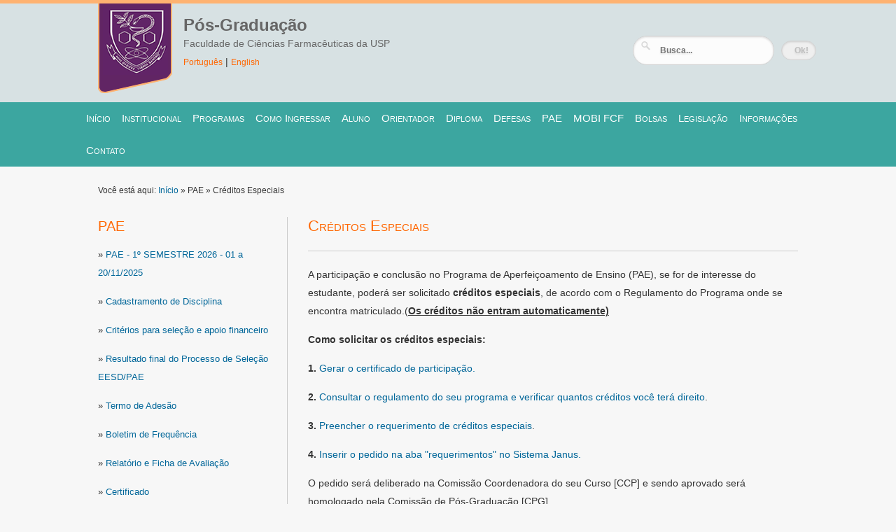

--- FILE ---
content_type: text/html; charset=UTF-8
request_url: https://fcf.usp.br/pos-graduacao/pagina.php?menu=92&pagina=1104
body_size: 4811
content:
<!DOCTYPE html PUBLIC "-//W3C//DTD XHTML 1.0 Transitional//EN" "http://www.w3.org/TR/xhtml1/DTD/xhtml1-transitional.dtd">
<html xmlns="http://www.w3.org/1999/xhtml">
<head>
<title>Créditos Especiais  - PAE - Faculdade de Ciências Farmacêuticas USP</title>
<meta http-equiv="Content-Security-Policy" content="default-src 'self' *.google.com https://apis.google.com fonts.gstatic.com; connect-src 'self' *.google.com https://apis.google.com; font-src 'self' *.google.com *.googleapis.com/* *.gstatic.com/s/opensans/v23/mem8YaGs126MiZpBA-UFVZ0b.woff2 *.gstatic.com/s/opensans/v23/mem8YaGs126MiZpBA-UFW50bbck.woff2 *.gstatic.com/s/opensans/v23/mem8YaGs126MiZpBA-UFWp0bbck.woff2 *.gstatic.com/s/opensans/v23/mem8YaGs126MiZpBA-UFVp0bbck.woff2 *.gstatic.com/s/opensans/v23/mem8YaGs126MiZpBA-UFWZ0bbck.woff2 *.gstatic.com/s/opensans/v23/mem8YaGs126MiZpBA-UFWJ0bbck.woff2 *.gstatic.com/s/opensans/v23/mem8YaGs126MiZpBA-UFUZ0bbck.woff2; frame-src 'self' *.youtube.com *.google.com https://fonts.googleapis.com/* https://www.google.com/recaptcha/; img-src 'self' *.google.com https://fonts.googleapis.com/* https://www.google.com/recaptcha/* https://apis.google.com; object-src 'none'; prefetch-src 'self' *.google.com https://apis.google.com; script-src 'self' 'unsafe-inline' 'unsafe-eval' *.google.com https://www.google.com/recaptcha/* https://ajax.googleapis.com/ajax/libs/jquery/3.6.0/jquery.min.js https://apis.google.com https://www.gstatic.com/recaptcha/releases/tftmXwdbgCvrXiHxr5HGbIaL/recaptcha__pt_br.js; style-src 'self' 'unsafe-inline' https://www.google.com/* https://www.google.com/recaptcha/* http://fonts.googleapis.com/css"/>
<meta http-equiv="Content-Type" content="text/html; charset=utf-8" />
<link rel="shortcut icon" href="img/favicon.ico" />
<LINK rel=stylesheet type=text/css href="css/blue.css" media=screen>
</HEAD>
<BODY>
<link href="http://fonts.googleapis.com/css?family=Open+Sans" rel='stylesheet' type='text/css'>
<style>
.f-nav {
	z-index: 9999;
	position: fixed;
	top: 0;
	width:100%;
}
</style>
<style>
#search {
}
#search input[type="submit"] {
	border: 1px solid #d1d1d1;
	font: bold 12px Arial, Helvetica, Sans-serif;
	color: #bebebe;
	padding: 6px 15px 6px 15px;
	-webkit-border-radius: 20px;
	-moz-border-radius: 20px;
	border-radius: 20px;
	text-shadow: 0 2px 3px rgba(0, 0, 0, 0.1);
	-webkit-box-shadow: 0 1px 3px rgba(0, 0, 0, 0.15) inset;
	-moz-box-shadow: 0 1px 3px rgba(0, 0, 0, 0.15) inset;
	box-shadow: 0 1px 3px rgba(0, 0, 0, 0.15) inset;
	-webkit-transition: all 0.7s ease 0s;
	-moz-transition: all 0.7s ease 0s;
	-o-transition: all 0.7s ease 0s;
	transition: all 0.7s ease 0s;
	width:50px;
}
#search input[type="text"] {
	background: url(img/search-white.png) no-repeat 10px 6px #fcfcfc;
	border: 1px solid #d1d1d1;
	font: bold 12px Arial, Helvetica, Sans-serif;
	color: #bebebe;
	width: 150px;
	padding: 6px 15px 6px 35px;
	-webkit-border-radius: 20px;
	-moz-border-radius: 20px;
	border-radius: 20px;
	text-shadow: 0 2px 3px rgba(0, 0, 0, 0.1);
	-webkit-box-shadow: 0 1px 3px rgba(0, 0, 0, 0.15) inset;
	-moz-box-shadow: 0 1px 3px rgba(0, 0, 0, 0.15) inset;
	box-shadow: 0 1px 3px rgba(0, 0, 0, 0.15) inset;
	-webkit-transition: all 0.7s ease 0s;
	-moz-transition: all 0.7s ease 0s;
	-o-transition: all 0.7s ease 0s;
	transition: all 0.7s ease 0s;
}
#search input[type="text"]:focus {
	width: 200px;
}
</style>
<script>
jQuery("document").ready(function($){
 
    var nav = $('#menunav');
 
    $(window).scroll(function () {
        if ($(this).scrollTop() > 140) {
            nav.addClass("f-nav");
        } else {
            nav.removeClass("f-nav");
        }
    });
 
});
</script>
<link href="http://fonts.googleapis.com/css?family=Open+Sans" rel='stylesheet' type='text/css'>
<style>
.f-nav {
	z-index: 9999;
	position: fixed;
	top: 0;
	width:100%;
}
</style>
<script>
jQuery("document").ready(function($){
 
    var nav = $('#menunav');
 
    $(window).scroll(function () {
        if ($(this).scrollTop() > 140) {
            nav.addClass("f-nav");
        } else {
            nav.removeClass("f-nav");
        }
    });
 
});
</script>
<style>
#search {
}
#search input[type="submit"] {
	border: 1px solid #d1d1d1;
	font: bold 12px Arial, Helvetica, Sans-serif;
	color: #bebebe;
	padding: 6px 15px 6px 15px;
	-webkit-border-radius: 20px;
	-moz-border-radius: 20px;
	border-radius: 20px;
	text-shadow: 0 2px 3px rgba(0, 0, 0, 0.1);
	-webkit-box-shadow: 0 1px 3px rgba(0, 0, 0, 0.15) inset;
	-moz-box-shadow: 0 1px 3px rgba(0, 0, 0, 0.15) inset;
	box-shadow: 0 1px 3px rgba(0, 0, 0, 0.15) inset;
	-webkit-transition: all 0.7s ease 0s;
	-moz-transition: all 0.7s ease 0s;
	-o-transition: all 0.7s ease 0s;
	transition: all 0.7s ease 0s;
	width:50px;
}
#search input[type="text"] {
	background: url(img/search-white.png) no-repeat 10px 6px #fcfcfc;
	border: 1px solid #d1d1d1;
	font: bold 12px Arial, Helvetica, Sans-serif;
	color: #bebebe;
	width: 150px;
	padding: 6px 15px 6px 35px;
	-webkit-border-radius: 20px;
	-moz-border-radius: 20px;
	border-radius: 20px;
	text-shadow: 0 2px 3px rgba(0, 0, 0, 0.1);
	-webkit-box-shadow: 0 1px 3px rgba(0, 0, 0, 0.15) inset;
	-moz-box-shadow: 0 1px 3px rgba(0, 0, 0, 0.15) inset;
	box-shadow: 0 1px 3px rgba(0, 0, 0, 0.15) inset;
	-webkit-transition: all 0.7s ease 0s;
	-moz-transition: all 0.7s ease 0s;
	-o-transition: all 0.7s ease 0s;
	transition: all 0.7s ease 0s;
}
#search input[type="text"]:focus {
	width: 200px;
}
</style>
<DIV style="background-color:#D7E1E3; padding:0px; margin:0px;">
  <div id="topline"></div>
  <DIV id=header>
    <DIV id=logo><a href="/index.php" title="FCF USP"><img src="/pos-graduacao/img/logo-desenhado.png" alt="FCF Usp" width="106" height="130" border="0" /></a>
      <div id="logonome"> <a href="/pos-graduacao/index.php" title="Departamento de " style="text-decoration:none;"> <big>Pós-Graduação</big></a> <a href="/index.php" style="color:#666666">Faculdade de Ciências Farmacêuticas da USP</a><br />
        <a href="/pos-graduacao/index.php" title="Português" style="color:#FF6600; font-size:12px; line-height:"> Português</a> | <a href="/pos-graduacao/english.php" title="English" style="color:#FF6600;font-size:12px;">English</a></div>
      <div id="busca_cab">
        <form method="get" action="/pos-graduacao/busca.php" id="search">
          <input name="departamento" type="hidden" id="departamento" value="" />
          <input name="busca" type="text" size="40" placeholder="Busca..." />
          <INPUT value="Ok!" type=submit name=Submit>
        </form>
      </div>
    </DIV>
    <DIV class=clear></DIV>
  </DIV>
  <div id="menunav" style="background-color:#3CA6A0;">
    <ul id="navmenu-h">
      <li><a href="/pos-graduacao/index.php">Início</a>
      <li><a href="#">Institucional</a>
        <ul>
          <li><a href="/pos-graduacao/apresentacao.php"> Apresentação</a></li>
          <li><a href="/pos-graduacao/organizacao.php"> Organização</a></li>
          <!--li><a href="/pos-graduacao/corpo-docente.php"> Corpo Docente</a></li-->
        </ul>
      </li>
      <li><a href="#">Programas</a>
        <ul>
                      <li><a href="/pos-graduacao/programa-pos.php?programa=7">Farmácia - Fisiopatologia e Toxicologia</a></li>
                        <li><a href="/pos-graduacao/programa-pos.php?programa=3">Fármaco e Medicamentos</a></li>
                        <li><a href="/pos-graduacao/programa-pos.php?programa=8">Tecnologia Bioquímico-Farmacêutica</a></li>
                    </ul>
      </li>
                        <li><a id="p7DMMt1_Como Ingressar " href="#">Como Ingressar </a>
            <ul>
                              <li><a href="/pos-graduacao/pagina.php?menu=159&amp;pagina=1081"> Inscrição</a></li>
                                <li><a href="/pos-graduacao/pagina.php?menu=159&amp;pagina=1123"> Aluno Especial</a></li>
                            </ul>
          </li>
                    <li><a id="p7DMMt1_Aluno" href="#">Aluno</a>
            <ul>
                              <li><a href="/pos-graduacao/pagina.php?menu=93&amp;pagina=698"> Primeira Matricula - Aluno Ingressante</a></li>
                                <li><a href="/pos-graduacao/pagina.php?menu=93&amp;pagina=1082"> Matrícula 2026- Alunos regulares</a></li>
                                <li><a href="/pos-graduacao/pagina.php?menu=93&amp;pagina=1138"> Pré-Matrícula Em Disciplina Período Especial </a></li>
                                <li><a href="/pos-graduacao/pagina.php?menu=93&amp;pagina=1128"> Aluno Especial</a></li>
                                <li><a href="/pos-graduacao/pagina.php?menu=93&amp;pagina=700"> Disciplinas Oferecidas pelos Programas</a></li>
                                <li><a href="/pos-graduacao/pagina.php?menu=93&amp;pagina=701"> Depósito - Instruções Gerais</a></li>
                                <li><a href="/pos-graduacao/pagina.php?menu=93&amp;pagina=1113"> Comissão Julgadora de Defesa</a></li>
                                <li><a href="/pos-graduacao/pagina.php?menu=93&amp;pagina=1080"> Errata no Trabalho de Dissertação/Tese</a></li>
                                <li><a href="/pos-graduacao/pagina.php?menu=93&amp;pagina=1111"> Requerimentos e Orientações</a></li>
                                <li><a href="/pos-graduacao/pagina.php?menu=93&amp;pagina=1041"> Instruções - Entrega da Versão Corrigida</a></li>
                                <li><a href="/pos-graduacao/pagina.php?menu=93&amp;pagina=856"> Equivalência de Títulos</a></li>
                                <li><a href="/pos-graduacao/pagina.php?menu=93&amp;pagina=904"> Egresso</a></li>
                            </ul>
          </li>
                    <li><a id="p7DMMt1_Orientador" href="#">Orientador</a>
            <ul>
                              <li><a href="/pos-graduacao/pagina.php?menu=204&amp;pagina=1102"> Credenciamento e Recredenciamento de Orientadores</a></li>
                                <li><a href="/pos-graduacao/pagina.php?menu=204&amp;pagina=1108"> Coorientadores</a></li>
                                <li><a href="/pos-graduacao/pagina.php?menu=204&amp;pagina=1112"> Mudança de Orientador</a></li>
                                <li><a href="/pos-graduacao/pagina.php?menu=204&amp;pagina=1101"> Credenciamento e Recredenciamento de Disciplinas</a></li>
                                <li><a href="/pos-graduacao/pagina.php?menu=204&amp;pagina=1103"> Turmas: Oferecimento </a></li>
                                <li><a href="/pos-graduacao/pagina.php?menu=204&amp;pagina=1109"> Turma: Cancelamento</a></li>
                            </ul>
          </li>
                    <li><a id="p7DMMt1_Diploma" href="#">Diploma</a>
            <ul>
                              <li><a href="/pos-graduacao/pagina.php?menu=203&amp;pagina=1115"> Emissão Diploma/Histórico Escolar</a></li>
                                <li><a href="/pos-graduacao/pagina.php?menu=203&amp;pagina=1099"> Diploma Digital</a></li>
                                <li><a href="/pos-graduacao/pagina.php?menu=203&amp;pagina=1100"> Validação do Diploma Digital</a></li>
                                <li><a href="/pos-graduacao/pagina.php?menu=203&amp;pagina=1094"> 2ª Via de Diploma</a></li>
                                <li><a href="/pos-graduacao/pagina.php?menu=203&amp;pagina=1096"> Autenticidade de Diploma</a></li>
                                <li><a href="/pos-graduacao/pagina.php?menu=203&amp;pagina=1093"> Reconhecimento de Diplomas</a></li>
                                <li><a href="/pos-graduacao/pagina.php?menu=203&amp;pagina=1095"> Reconhecimento de Firma</a></li>
                                <li><a href="/pos-graduacao/pagina.php?menu=203&amp;pagina=1097"> Preços</a></li>
                            </ul>
          </li>
                    <li><a id="p7DMMt1_Defesas" href="#">Defesas</a>
            <ul>
                              <li><a href="/pos-graduacao/pagina.php?menu=73&amp;pagina=1002"> Defesa não Presencial</a></li>
                                <li><a href="/pos-graduacao/pagina.php?menu=73&amp;pagina=1016"> Defesa Fechada</a></li>
                                <li><a href="/pos-graduacao/pagina.php?menu=73&amp;pagina=563"> Defesas Agendadas</a></li>
                            </ul>
          </li>
                    <li><a id="p7DMMt1_PAE" href="#">PAE</a>
            <ul>
                              <li><a href="/pos-graduacao/pagina.php?menu=92&amp;pagina=1149"> PAE - 1º SEMESTRE 2026  -  01 a  20/11/2025</a></li>
                                <li><a href="/pos-graduacao/pagina.php?menu=92&amp;pagina=1140"> Cadastramento de Disciplina</a></li>
                                <li><a href="/pos-graduacao/pagina.php?menu=92&amp;pagina=1073"> Critérios para seleção e apoio financeiro</a></li>
                                <li><a href="/pos-graduacao/pagina.php?menu=92&amp;pagina=1074"> Resultado final do Processo de Seleção EESD/PAE</a></li>
                                <li><a href="/pos-graduacao/pagina.php?menu=92&amp;pagina=710"> Termo de Adesão</a></li>
                                <li><a href="/pos-graduacao/pagina.php?menu=92&amp;pagina=1070"> Boletim de Frequência</a></li>
                                <li><a href="/pos-graduacao/pagina.php?menu=92&amp;pagina=1072"> Relatório e Ficha de Avaliação</a></li>
                                <li><a href="/pos-graduacao/pagina.php?menu=92&amp;pagina=1071"> Certificado</a></li>
                                <li><a href="/pos-graduacao/pagina.php?menu=92&amp;pagina=1104"> Créditos Especiais </a></li>
                                <li><a href="/pos-graduacao/pagina.php?menu=92&amp;pagina=945"> Disciplinas Credenciadas para Etapa de Preparação Pedagógica</a></li>
                                <li><a href="/pos-graduacao/pagina.php?menu=92&amp;pagina=586"> O que é o PAE?</a></li>
                                <li><a href="/pos-graduacao/pagina.php?menu=92&amp;pagina=709"> Comissão PAE</a></li>
                            </ul>
          </li>
                    <li><a id="p7DMMt1_MOBI FCF" href="#">MOBI FCF</a>
            <ul>
                              <li><a href="/pos-graduacao/pagina.php?menu=59&amp;pagina=1157"> Mobilidade Nacional</a></li>
                                <li><a href="/pos-graduacao/pagina.php?menu=59&amp;pagina=1090"> Mobilidade Internacional</a></li>
                                <li><a href="/pos-graduacao/pagina.php?menu=59&amp;pagina=1068"> Convênios de Dupla/Múltipla Titulação</a></li>
                                <li><a href="/pos-graduacao/pagina.php?menu=59&amp;pagina=1091"> Convênios de Intercâmbio FCF</a></li>
                                <li><a href="/pos-graduacao/pagina.php?menu=59&amp;pagina=1145"> Convênios Vigentes</a></li>
                                <li><a href="/pos-graduacao/pagina.php?menu=59&amp;pagina=1144"> PrInt</a></li>
                                <li><a href="/pos-graduacao/pagina.php?menu=59&amp;pagina=1092"> Comissão de Relações Internacionais</a></li>
                                <li><a href="/pos-graduacao/pagina.php?menu=59&amp;pagina=1127"> Procedimento Operacional Padrão (POP)</a></li>
                            </ul>
          </li>
                    <li><a id="p7DMMt1_Bolsas " href="#">Bolsas </a>
            <ul>
                              <li><a href="/pos-graduacao/pagina.php?menu=206&amp;pagina=1106"> Docência</a></li>
                                <li><a href="/pos-graduacao/pagina.php?menu=206&amp;pagina=1107"> Mestrado e Doutorado</a></li>
                                <li><a href="/pos-graduacao/pagina.php?menu=206&amp;pagina=1125"> Pós-Doutorado</a></li>
                                <li><a href="/pos-graduacao/pagina.php?menu=206&amp;pagina=1120"> Divulgue sua Vaga</a></li>
                            </ul>
          </li>
                    <li><a id="p7DMMt1_Legislação" href="#">Legislação</a>
            <ul>
                              <li><a href="/pos-graduacao/pagina.php?menu=60&amp;pagina=1156"> Regimento e Regulamento do PPG-SIA</a></li>
                                <li><a href="/pos-graduacao/pagina.php?menu=60&amp;pagina=437"> Regimento da Pós-Graduação FCF</a></li>
                                <li><a href="/pos-graduacao/pagina.php?menu=60&amp;pagina=902"> Regimento da CPG</a></li>
                                <li><a href="/pos-graduacao/pagina.php?menu=60&amp;pagina=882"> Regulamentos dos Programas</a></li>
                                <li><a href="/pos-graduacao/pagina.php?menu=60&amp;pagina=438"> Resoluções e Normas</a></li>
                            </ul>
          </li>
                        <li><a href="#">Informações</a>
        <ul>
          <li><a href="/pos-graduacao/ultimas-noticias.php"> Últimas notícias</a></li>
          <li><a href="/pos-graduacao/concursos-e-licitacoes.php">Editais</a></li>
        </ul>
      </li>
      <li><a href="/pos-graduacao/contato.php">Contato</a></li>
    </ul>
  </div>
</div>
</div>
<DIV id=wrapper>
  <p class="aqui">Você está aqui: <a href="/">Início</a> » PAE » Créditos Especiais </p>
  <DIV id=main-content class=mc-left>
    <h1>Créditos Especiais </h1>
    <DIV class=separator-line></DIV>
    <p>A participação e conclusão no Programa de Aperfeiçoamento de Ensino (PAE), se for de interesse do estudante, poderá ser solicitado <b>créditos especiais</b>, de acordo com o Regulamento do Programa onde se encontra matriculado.(<b><u>Os créditos não entram automaticamente)</u></b></p><p><b>Como solicitar os créditos especiais:</b></p><p><b>1.</b><a href="http://www.fcf.usp.br/pos-graduacao/pagina.php?menu=92&pagina=1071" target="_blank"> Gerar o certificado de participação.</a></p><p><b>2.</b> <a href="http://www.fcf.usp.br/pos-graduacao/pagina.php?menu=60&pagina=882" target="_blank">Consultar o regulamento do seu programa e verificar quantos créditos você terá direito</a>.</p><p><b>3. </b><a href="http://www.fcf.usp.br/arquivos/28072022-080918.doc" target="_blank">Preencher o requerimento de créditos especiais</a>.</p><p><b>4.</b> <a href="http://www.fcf.usp.br/arquivos/pos-graduacao/Tutorial-%20Requerimento%20online_Alunos%20(2).pdf" target="_blank">Inserir o pedido na aba "requerimentos" no Sistema Janus.</a></p><p>O pedido será deliberado na Comissão Coordenadora do seu Curso [CCP] e sendo aprovado será homologado pela Comissão de Pós-Graduação [CPG]. </p><p>A aprovação ou não será informada por notificação via Sistema Janus no e-mail institucional @usp.br.</p>        <p id="atualiza">Última atualização em 13/10/2025 às 12h08</p>
  </DIV>
  <DIV id=sidebar class=sb-right>
    <h2>PAE</h2>
                <p>» <a href="pagina.php?menu=92&amp;pagina=1149">PAE - 1º SEMESTRE 2026  -  01 a  20/11/2025</a></p>
                                    <p>» <a href="pagina.php?menu=92&amp;pagina=1140">Cadastramento de Disciplina</a></p>
                                    <p>» <a href="pagina.php?menu=92&amp;pagina=1073">Critérios para seleção e apoio financeiro</a></p>
                                    <p>» <a href="pagina.php?menu=92&amp;pagina=1074">Resultado final do Processo de Seleção EESD/PAE</a></p>
                                    <p>» <a href="pagina.php?menu=92&amp;pagina=710">Termo de Adesão</a></p>
                                    <p>» <a href="pagina.php?menu=92&amp;pagina=1070">Boletim de Frequência</a></p>
                                    <p>» <a href="pagina.php?menu=92&amp;pagina=1072">Relatório e Ficha de Avaliação</a></p>
                                    <p>» <a href="pagina.php?menu=92&amp;pagina=1071">Certificado</a></p>
                                          <p>» <a href="pagina.php?menu=92&amp;pagina=1104"><strong>Créditos Especiais </strong></a></p>
                              <p>» <a href="pagina.php?menu=92&amp;pagina=945">Disciplinas Credenciadas para Etapa de Preparação Pedagógica</a></p>
                                    <p>» <a href="pagina.php?menu=92&amp;pagina=586">O que é o PAE?</a></p>
                                    <p>» <a href="pagina.php?menu=92&amp;pagina=709">Comissão PAE</a></p>
                          </DIV>
  <DIV class=clear></DIV>
</div>

<div class="footer-top">
  <div class="inter">
    <div class="default">
      <h4>FCF</h4>
      <ul>
        <li><a href="/index.php">Início FCF</a></li>
        <li><a href="/colegiados-e-comissoes.php">Colegiados e Comissões</a></li>
        <li><a href="/cultura-e-extensao/" target="_blank">Cultura e Extensão</a></li>
        <li><a href="/pesquisa/" target="_blank">Pesquisa</a></li>
        <li><a href="/internacional/" target="_blank">Cooperação Internacional</a></li>
      </ul>
    </div>
    <div class="default">
      <h4>Departamentos</h4>
      <ul>
                  <li><a href="/departamentos/index.php?departamento=1" target="_blank">Alimentos</a></li>
                    <li><a href="/departamentos/index.php?departamento=2" target="_blank">Análises Clinicas</a></li>
                    <li><a href="/departamentos/index.php?departamento=3" target="_blank">Farmácia</a></li>
                    <li><a href="/departamentos/index.php?departamento=4" target="_blank">Tecnologia</a></li>
                </ul>
    </div>
    <div class="default">
      <h4>Ensino</h4>
      <ul>
        <li><a href="/graduacao/" target="_blank">Graduação</a></li>
        <li><a href="/pos-graduacao/index.php" target="_blank">Pós-Graduação</a></li>
      </ul>
    </div>
    <div class="default">
      <h4>Mais</h4>
      <ul>
        <li><a href="/ultimas-noticias.php">Notícias</a></li>
        <li><a href="/concursos-e-licitacoes.php">Concursos e Licitações</a></li>
        <li><a href="/agendas.php">Agenda</a></li>
        <li><a href="/pessoas.php?nome=">Pessoas</a></li>
        <li><a href="/contato.php">Contato</a></li>
      </ul>
    </div>
    <div class="default end">
      <h4>Contato</h4>
      <p>Endereço: Av. Professor Lineu Prestes, 580  - Bloco 13-A - São Paulo SP <br />
        CEP 05508-000<br />
        Telefone: (11) 2648-2380 (11) 3091-3261 </p>
    </div>
    <div class="clear"></div>
  </div>
</div>
<div class="footer-bottom">
  <div class="bottom-inter">
    <div class="end">
      <p><a href="/pos-graduacao/restrito.php">Pós-Graduação</a> - Faculdade de Ciências Farmacêuticas - USP</p>
    </div>
    <div class="direitos">
      <p>Desenvolvido por <a href="/informa-informatica.php" target="_blank" title="INFORMA Informática - Desenvolvimento de Sistemas Web" style="color:#CCCCCC">INFORMA Informática</a>.</p>
    </div>
    <p style="clear:both;"></p>
  </div>
</div>
</BODY>
</HTML>


--- FILE ---
content_type: text/css
request_url: https://fcf.usp.br/pos-graduacao/css/blue.css
body_size: 14311
content:
HTML {
	PADDING-BOTTOM: 0px; BORDER-RIGHT-WIDTH: 0px; MARGIN: 0px; PADDING-LEFT: 0px; BORDER-SPACING: 0px; PADDING-RIGHT: 0px; BORDER-COLLAPSE: separate; BORDER-TOP-WIDTH: 0px; BORDER-BOTTOM-WIDTH: 0px; BORDER-LEFT-WIDTH: 0px; PADDING-TOP: 0px
}
BODY {
	font-family: 'Open Sans', sans-serif;
	LINE-HEIGHT: 26px;	
	COLOR: #333333;
	FONT-SIZE: 14px;
	PADDING-BOTTOM: 0px;
	BORDER-RIGHT-WIDTH: 0px;
	MARGIN: 0px;
	PADDING-LEFT: 0px;
	BORDER-SPACING: 0px;
	PADDING-RIGHT: 0px;
	BORDER-COLLAPSE: separate;
	BORDER-TOP-WIDTH: 0px;
	BORDER-BOTTOM-WIDTH: 0px;
	BORDER-LEFT-WIDTH: 0px;
	PADDING-TOP: 0px;
	background-color: #F7F7F7;
	
}
font, article, span, p, blockquote, div, ul, ol, li {
	font-family: 'Open Sans', sans-serif !important;
	LINE-HEIGHT: 26px !important;
	COLOR: #333333 !important;
	FONT-SIZE: 14px !important;
}
#logo {
	MARGIN-BOTTOM: 0px;
	padding-bottom: 3px;
	position: relative;
	width: 1000px;
	margin-right: auto;
	margin-left: auto;
	margin-top: 0px;
}
P {
	PADDING-BOTTOM: 0px; BORDER-RIGHT-WIDTH: 0px; MARGIN: 0px; PADDING-LEFT: 0px; BORDER-SPACING: 0px; PADDING-RIGHT: 0px; BORDER-COLLAPSE: separate; BORDER-TOP-WIDTH: 0px; BORDER-BOTTOM-WIDTH: 0px; BORDER-LEFT-WIDTH: 0px; PADDING-TOP: 0px
}
DIV {
	PADDING-BOTTOM: 0px; BORDER-RIGHT-WIDTH: 0px; MARGIN: 0px; PADDING-LEFT: 0px; BORDER-SPACING: 0px; PADDING-RIGHT: 0px; BORDER-COLLAPSE: separate; BORDER-TOP-WIDTH: 0px; BORDER-BOTTOM-WIDTH: 0px; BORDER-LEFT-WIDTH: 0px; PADDING-TOP: 0px
}
IMG {
	PADDING-BOTTOM: 0px; BORDER-RIGHT-WIDTH: 0px; MARGIN: 0px; PADDING-LEFT: 0px; BORDER-SPACING: 0px; PADDING-RIGHT: 0px; BORDER-COLLAPSE: separate; BORDER-TOP-WIDTH: 0px; BORDER-BOTTOM-WIDTH: 0px; BORDER-LEFT-WIDTH: 0px; PADDING-TOP: 0px
}
H1 {
	PADDING-BOTTOM: 0px; BORDER-RIGHT-WIDTH: 0px; MARGIN: 0px; PADDING-LEFT: 0px; BORDER-SPACING: 0px; PADDING-RIGHT: 0px; BORDER-COLLAPSE: separate; BORDER-TOP-WIDTH: 0px; BORDER-BOTTOM-WIDTH: 0px; BORDER-LEFT-WIDTH: 0px; PADDING-TOP: 0px
}
H2 {
	PADDING-BOTTOM: 0px; BORDER-RIGHT-WIDTH: 0px; MARGIN: 0px; PADDING-LEFT: 0px; BORDER-SPACING: 0px; PADDING-RIGHT: 0px; BORDER-COLLAPSE: separate; BORDER-TOP-WIDTH: 0px; BORDER-BOTTOM-WIDTH: 0px; BORDER-LEFT-WIDTH: 0px; PADDING-TOP: 0px
}
H3 {
	PADDING-BOTTOM: 0px; BORDER-RIGHT-WIDTH: 0px; MARGIN: 0px; PADDING-LEFT: 0px; BORDER-SPACING: 0px; PADDING-RIGHT: 0px; BORDER-COLLAPSE: separate; BORDER-TOP-WIDTH: 0px; BORDER-BOTTOM-WIDTH: 0px; BORDER-LEFT-WIDTH: 0px; PADDING-TOP: 0px
}
H4 {
	PADDING-BOTTOM: 0px; BORDER-RIGHT-WIDTH: 0px; MARGIN: 0px; PADDING-LEFT: 0px; BORDER-SPACING: 0px; PADDING-RIGHT: 0px; BORDER-COLLAPSE: separate; BORDER-TOP-WIDTH: 0px; BORDER-BOTTOM-WIDTH: 0px; BORDER-LEFT-WIDTH: 0px; PADDING-TOP: 0px
}
H5 {
	PADDING-BOTTOM: 0px; BORDER-RIGHT-WIDTH: 0px; MARGIN: 0px; PADDING-LEFT: 0px; BORDER-SPACING: 0px; PADDING-RIGHT: 0px; BORDER-COLLAPSE: separate; BORDER-TOP-WIDTH: 0px; BORDER-BOTTOM-WIDTH: 0px; BORDER-LEFT-WIDTH: 0px; PADDING-TOP: 0px
}
LI {
	PADDING-BOTTOM: 0px;
	BORDER-RIGHT-WIDTH: 0px;
	MARGIN: 0px;
	PADDING-LEFT: 0px;
	BORDER-SPACING: 0px;
	PADDING-RIGHT: 0px;
	BORDER-COLLAPSE: separate;
	BORDER-TOP-WIDTH: 0px;
	BORDER-BOTTOM-WIDTH: 0px;
	BORDER-LEFT-WIDTH: 0px;
	PADDING-TOP: 0px;
	list-style-position: inside;
	list-style-image: url(../img/marker2.png);
}
UL {
	PADDING-BOTTOM: 20px;
	BORDER-RIGHT-WIDTH: 0px;
	MARGIN: 0px;
	PADDING-LEFT: 0px;
	BORDER-SPACING: 0px;
	PADDING-RIGHT: 0px;
	BORDER-COLLAPSE: separate;
	BORDER-TOP-WIDTH: 0px;
	BORDER-BOTTOM-WIDTH: 0px;
	BORDER-LEFT-WIDTH: 0px;
	PADDING-TOP: 5px;
	list-style-position: inside;
}
OL {
	PADDING-BOTTOM: 0px; BORDER-RIGHT-WIDTH: 0px; MARGIN: 0px; PADDING-LEFT: 0px; BORDER-SPACING: 0px; PADDING-RIGHT: 0px; BORDER-COLLAPSE: separate; BORDER-TOP-WIDTH: 0px; BORDER-BOTTOM-WIDTH: 0px; BORDER-LEFT-WIDTH: 0px; PADDING-TOP: 0px
}
DL {
	PADDING-BOTTOM: 0px; BORDER-RIGHT-WIDTH: 0px; MARGIN: 0px; PADDING-LEFT: 0px; BORDER-SPACING: 0px; PADDING-RIGHT: 0px; BORDER-COLLAPSE: separate; BORDER-TOP-WIDTH: 0px; BORDER-BOTTOM-WIDTH: 0px; BORDER-LEFT-WIDTH: 0px; PADDING-TOP: 0px
}
DD {
	PADDING-BOTTOM: 0px; BORDER-RIGHT-WIDTH: 0px; MARGIN: 0px; PADDING-LEFT: 0px; BORDER-SPACING: 0px; PADDING-RIGHT: 0px; BORDER-COLLAPSE: separate; BORDER-TOP-WIDTH: 0px; BORDER-BOTTOM-WIDTH: 0px; BORDER-LEFT-WIDTH: 0px; PADDING-TOP: 0px
}
DT {
	PADDING-BOTTOM: 0px; BORDER-RIGHT-WIDTH: 0px; MARGIN: 0px; PADDING-LEFT: 0px; BORDER-SPACING: 0px; PADDING-RIGHT: 0px; BORDER-COLLAPSE: separate; BORDER-TOP-WIDTH: 0px; BORDER-BOTTOM-WIDTH: 0px; BORDER-LEFT-WIDTH: 0px; PADDING-TOP: 0px
}
FORM {
	PADDING-BOTTOM: 0px; BORDER-RIGHT-WIDTH: 0px; MARGIN: 0px; PADDING-LEFT: 0px; BORDER-SPACING: 0px; PADDING-RIGHT: 0px; BORDER-COLLAPSE: separate; BORDER-TOP-WIDTH: 0px; BORDER-BOTTOM-WIDTH: 0px; BORDER-LEFT-WIDTH: 0px; PADDING-TOP: 0px
}
pagele {
	PADDING-BOTTOM: 0px; BORDER-RIGHT-WIDTH: 0px; MARGIN: 0px; PADDING-LEFT: 0px; BORDER-SPACING: 0px; PADDING-RIGHT: 0px; BORDER-COLLAPSE: separate; BORDER-TOP-WIDTH: 0px; BORDER-BOTTOM-WIDTH: 0px; BORDER-LEFT-WIDTH: 0px; PADDING-TOP: 0px
}
TD {
	PADDING-BOTTOM: 0px; BORDER-RIGHT-WIDTH: 0px; MARGIN: 0px; PADDING-LEFT: 0px; BORDER-SPACING: 0px; PADDING-RIGHT: 0px; BORDER-COLLAPSE: separate; BORDER-TOP-WIDTH: 0px; BORDER-BOTTOM-WIDTH: 0px; BORDER-LEFT-WIDTH: 0px; PADDING-TOP: 0px
}
TR {
	PADDING-BOTTOM: 0px; BORDER-RIGHT-WIDTH: 0px; MARGIN: 0px; PADDING-LEFT: 0px; BORDER-SPACING: 0px; PADDING-RIGHT: 0px; BORDER-COLLAPSE: separate; BORDER-TOP-WIDTH: 0px; BORDER-BOTTOM-WIDTH: 0px; BORDER-LEFT-WIDTH: 0px; PADDING-TOP: 0px
}
BLOCKQUOTE {
	PADDING-BOTTOM: 0px; BORDER-RIGHT-WIDTH: 0px; MARGIN: 0px; PADDING-LEFT: 0px; BORDER-SPACING: 0px; PADDING-RIGHT: 0px; BORDER-COLLAPSE: separate; BORDER-TOP-WIDTH: 0px; BORDER-BOTTOM-WIDTH: 0px; BORDER-LEFT-WIDTH: 0px; PADDING-TOP: 0px
}
IFRAME {
	PADDING-BOTTOM: 0px; BORDER-RIGHT-WIDTH: 0px; MARGIN: 0px; PADDING-LEFT: 0px; BORDER-SPACING: 0px; PADDING-RIGHT: 0px; BORDER-COLLAPSE: separate; BORDER-TOP-WIDTH: 0px; BORDER-BOTTOM-WIDTH: 0px; BORDER-LEFT-WIDTH: 0px; PADDING-TOP: 0px
}

.clear {
	CLEAR: both;
	margin: 0px;
	padding: 0px;
}
P {
	MARGIN-BOTTOM: 15px
}
.noticias {
	background-image: url(../img/marcador.gif);
	background-repeat: no-repeat;
	background-position: left 7px;
	padding-left: 15px;
}
#wrapper {
	WIDTH: 1000px;
	margin-right: auto;
	margin-left: auto;
	clear: both;
	padding-top: 20px;
	padding-right: 20px;
	padding-bottom: 40px;
	padding-left: 20px;
	margin-top: 0px;
	margin-bottom: 0px;
}
H1 {
	font-family: 'Open Sans', sans-serif; MARGIN-BOTTOM: 15px; FONT-WEIGHT: normal
}
H2 {
	font-family: 'Open Sans', sans-serif; MARGIN-BOTTOM: 15px; FONT-WEIGHT: normal
}
H3 {
	font-family: 'Open Sans', sans-serif; MARGIN-BOTTOM: 15px; FONT-WEIGHT: normal
}
H4 {
	font-family: 'Open Sans', sans-serif; MARGIN-BOTTOM: 15px; FONT-WEIGHT: normal
}
H5 {
	font-family: 'Open Sans', sans-serif; MARGIN-BOTTOM: 15px; FONT-WEIGHT: normal
}
H6 {
	font-family: 'Open Sans', sans-serif; MARGIN-BOTTOM: 15px; FONT-WEIGHT: normal
}
H1 {
	LINE-HEIGHT: 26px;
	FONT-SIZE: 22px;
	color: #FF6600;
	font-variant: small-caps;
}
H2 {
	MARGIN-BOTTOM: 15px;
	COLOR: #FF6600;
	FONT-SIZE: 20px;
	font-variant: small-caps;
}
H3 {
	LINE-HEIGHT: 18px;
	COLOR: #FF6600;
	FONT-SIZE: 20px;
	font-variant: small-caps;
}
H4 {
	COLOR: #FF6600;
	FONT-SIZE: 16px;
	FONT-WEIGHT: normal;
	font-variant: small-caps;
}
H5 {
	FONT-SIZE: 14px
}
H6 {
	MARGIN-TOP: 0px; LETTER-SPACING: 0px; FONT-SIZE: 12px
}
A {
	COLOR: #006699;
	TEXT-DECORATION: none
}
A:hover {
	color: #006699;
	text-decoration: underline;
}

/* Outline Inward */
.efeito {
  margin: .4em;
  padding: 1em;
  cursor: pointer;
  background: #e1e1e1;
  text-decoration: none !important;
  color: #666666 !important;
  -webkit-tap-highlight-color: rgba(0, 0, 0, 0);
}
/* Outline Inward */
.outline-inward {
  display: inline-block;
  position: relative;
  -webkit-transform: translateZ(0);
  transform: translateZ(0);
  box-shadow: 0 0 1px rgba(0, 0, 0, 0);
}
.outline-inward:before {
  pointer-events: none;
  content: '';
  position: absolute;
  border: #e1e1e1 solid 4px;
  top: -16px;
  right: -16px;
  bottom: -16px;
  left: -16px;
  opacity: 0;
  -webkit-transition-duration: 0.3s;
  transition-duration: 0.3s;
  -webkit-transition-property: top, right, bottom, left;
  transition-property: top, right, bottom, left;
}
.outline-inward:hover:before, .outline-inward:focus:before, .outline-inward:active:before {
  top: -8px;
  right: -8px;
  bottom: -8px;
  left: -8px;
  opacity: 1;
}{
	TEXT-ALIGN: left;
	BORDER-COLLAPSE: collapse;
	font-family: 'Open Sans', sans-serif;
	LINE-HEIGHT: 25px;
	COLOR: #333333;
	FONT-SIZE: 13px;	
}
TH {
	BORDER-BOTTOM: #e1e1e1 1px solid;
	font-family: 'Open Sans', sans-serif;
	LINE-HEIGHT: 25px;
	COLOR: #333333;
	FONT-SIZE: 13px;
	padding: 3px;
}
TABLE p {
	margin: 0px;
	padding:0px;
}
TD {
	BORDER-BOTTOM: #e1e1e1 1px solid;	
	padding: 4px;
	font-family: 'Open Sans', sans-serif;
	LINE-HEIGHT: 25px;	
	COLOR: #333333;
	FONT-SIZE: 13px
}
CAPTION {
	BORDER-BOTTOM: #e1e1e1 1px solid; TEXT-ALIGN: center; PADDING-BOTTOM: 7px; PADDING-LEFT: 7px; PADDING-RIGHT: 7px; PADDING-TOP: 7px
}
CAPTION {
	BORDER-COLLAPSE: collapse; COLOR: #2d81b6
}
.separator-noline {
	BORDER-BOTTOM-STYLE: none; BORDER-RIGHT-STYLE: none; MARGIN-TOP: 0px; BORDER-TOP-STYLE: none; MARGIN-BOTTOM: 30px; BORDER-LEFT-STYLE: none
}
.separator-line {
	MARGIN-TOP: 20px;
	WIDTH: 100%;
	MARGIN-BOTTOM: 20px;
	border-bottom-width: 1px;
	border-bottom-color: #CCCCCC;
	height: 2px;
	border-bottom-style: solid;
}
.highlight-1 {
	PADDING-BOTTOM: 1px; PADDING-LEFT: 5px; PADDING-RIGHT: 5px; PADDING-TOP: 1px
}
.highlight-2 {
	PADDING-BOTTOM: 1px; PADDING-LEFT: 5px; PADDING-RIGHT: 5px; PADDING-TOP: 1px
}
.highlight-3 {
	PADDING-BOTTOM: 1px; PADDING-LEFT: 5px; PADDING-RIGHT: 5px; PADDING-TOP: 1px
}
.highlight-1 {
	BACKGROUND: #565656; COLOR: #f7f7f7
}
.highlight-2 {
	BACKGROUND: #d1d1d1; COLOR: #565656
}
.highlight-3 {
	BACKGROUND: #2d81b6; COLOR: #f7f7f7
}
ABBR {
	BORDER-BOTTOM: #929292 1px solid
}
ACRONYM {
	BORDER-BOTTOM: #929292 1px solid
}
DEL {
	COLOR: #747474
}
PRE {
	font-family: 'Open Sans', sans-serif; COLOR: #a4a4a4
}
CODE {
	font-family: 'Open Sans', sans-serif; COLOR: #a4a4a4
}
TT {
	font-family: 'Open Sans', sans-serif; COLOR: #a4a4a4
}
PRE {
	BORDER-BOTTOM: #e7e7e7 1px solid; BORDER-LEFT: #e7e7e7 1px solid; PADDING-BOTTOM: 15px; PADDING-LEFT: 15px; PADDING-RIGHT: 15px; BACKGROUND: #f1f1f1; BORDER-TOP: #e7e7e7 1px solid; BORDER-RIGHT: #e7e7e7 1px solid; PADDING-TOP: 15px
}
CODE {
	BORDER-BOTTOM: #e7e7e7 1px solid; BORDER-LEFT: #e7e7e7 1px solid; PADDING-BOTTOM: 15px; PADDING-LEFT: 15px; PADDING-RIGHT: 15px; BACKGROUND: #f1f1f1; BORDER-TOP: #e7e7e7 1px solid; BORDER-RIGHT: #e7e7e7 1px solid; PADDING-TOP: 15px
}
OL LI {
	FONT-SIZE: 12px
}
.video IFRAME {
	MARGIN-BOTTOM: 15px
}
.tooltip {
	PADDING-BOTTOM: 3px; PADDING-LEFT: 11px; PADDING-RIGHT: 11px; DISPLAY: none; BACKGROUND: #232323; COLOR: #fff; FONT-SIZE: 11px; PADDING-TOP: 3px
}
BLOCKQUOTE {
	FONT-STYLE: italic; MARGIN: 20px 0px 20px 20px; PADDING-LEFT: 40px; BACKGROUND: url(../img/quotes.png) no-repeat; COLOR: #b7b7b7; FONT-SIZE: 13px
}
BLOCKQUOTE P {
	MARGIN-BOTTOM: 0px
}
.author {
	TEXT-ALIGN: right; FONT-STYLE: normal; MARGIN-TOP: 5px; COLOR: #2d81b6; FONT-SIZE: 12px
}
.pull-left {
	WIDTH: 255px; FLOAT: left; MARGIN-RIGHT: 20px
}
.pull-right {
	WIDTH: 255px; FLOAT: right; MARGIN-LEFT: 20px
}
.dropcap-1 {
	LINE-HEIGHT: 36px; MARGIN: 2px 8px 0px 0px; DISPLAY: block; FLOAT: left; COLOR: #2d81b6; FONT-SIZE: 36px
}
.dropcap-2 {
	TEXT-ALIGN: center; MARGIN: 4px 8px 0px 0px; WIDTH: 33px; DISPLAY: block; BACKGROUND: url(../img/box-disc.png) no-repeat; FLOAT: left; HEIGHT: 27px; COLOR: #f7f7f7; FONT-SIZE: 23px; PADDING-TOP: 7px
}
#featured {
	POSITION: relative;
}
/* slider layout */
.lof-slidecontent { position:relative;	overflow:hidden;	border:#F4F4F4 solid 1px;}
.lof-slidecontent .preload{	height:100%;	width:100%;	position:absolute;	top:0;	left:0;	z-index:100000;	text-align:center;	background:#FFF}
.lof-slidecontent .preload div{	height:100%;	width:100%;	background:transparent url(../img/load-indicator.gif) no-repeat scroll 50% 50%;}

.lof-slidecontent  .sliders-wrapper{	position:relative;	height:100%;	width:900px;	z-index:3px;	overflow:hidden; }
.lof-slidecontent  ul.sliders-wrap-inner{overflow:hidden;	background:transparent url(../img/load-indicator.gif) no-repeat scroll 50% 50%;	padding:0px;	margin:0;	position:absolute;	overflow:hidden;}
.lof-slidecontent  ul.sliders-wrap-inner li{overflow:hidden;	padding:0px;margin:0px;	float:left;	position:relative;}
.lof-slidecontent  .lof-opacity  li{position:absolute;	top:0;	left:0;	float:inherit; }


.lof-slidecontent  .navigator-content {
	position:absolute;
	right:0;
	top:0px;
	z-index:9;
	height:300px;
	width:460px;
	overflow:hidden;
	color:#FFF
}
.lof-slidecontent  .navigator-wrapper{	position:relative;	z-index:10;
	height:180px;
	width:360px;
	overflow:hidden;
	color:#FFF;
	float:left
}
.lof-slidecontent  ul.navigator-wrap-inner{	top:0;	padding:0;	margin:0;	position:absolute;	width:100%; }
.lof-slidecontent  ul.navigator-wrap-inner li{ cursor:hand; 	cursor:pointer;	list-style:none;	padding:0;	margin-left:0px;	overflow:hidden;	float:left;	display:block;	text-align:center;}

/*******************************************************/
 
ul.sliders-wrap-inner li img{	padding:0px;	}

.lof-slidecontent .slider-description a.readmore{
	color:#C40000;
	font-size:95%;
}
.lof-slidecontent .slider-description a{ color:#FFF; }
.lof-slidecontent .slider-description{
	z-index:100px;
	position:absolute;
	bottom:40px;
	left:0px;
	width:350px;
	background:url(../img/bg_trans.png);
	padding:15px;
	color:#FFF;
	margin-top: 70px;
}
.lof-slidecontent .slider-description h4 {    font-size: 14px;    margin: 10px 0;    padding: 0; }
.lof-slidecontent .slider-description .slider-meta a{
	margin:0;
	font-size:120%;
	padding:2px 3px;
	font-family: 'Open Sans', sans-serif;
	text-transform:uppercase;
	text-decoration:none;
	background-color: #FF6600;
}
.lof-slidecontent  .item-meta a:hover{	text-decoration:underline;}
.lof-slidecontent  .item-meta i {	font-size:70%; }

/* item navigator */
.lof-slidecontent ul.navigator-wrap-inner  li.active{
	background:url(../img/arrow-bg.png) no-repeat scroll left center; 
	color:#FFF
}
.lof-slidecontent ul.navigator-wrap-inner  li >  div{
	background:url(../img/transparent_bg.png);
	color:#FFF;
	height:100%;
	position:relative;
	margin-left:15px;
	padding-left:15px;
	border-top:1px solid #E1E1E1;
	text-align:left
}

.lof-slidecontent ul.navigator-wrap-inner li.active div{
	background:url(../img/grad-bg.gif);
	color:#FFF;
}
.lof-slidecontent ul.navigator-wrap-inner li img{
	height:60px;
	width:60px;
	margin:15px 15px 10px 0px;
	float:left;
	padding:3px;
	border:#C5C5C5 solid 1px;
}
.lof-slidecontent ul.navigator-wrap-inner li.active img, 
.lof-slidecontent ul.navigator-wrap-inner li:hover img {
	border:##6C8E5C  solid 1px;
}
.lof-slidecontent  .button-next, 
.lof-slidecontent .button-previous{
	display:block;
	width:40px;
	color:#FFF;
	cursor:pointer;
	position:absolute;
	height:100%;
	z-index:40;
	top:0;
	text-indent:-999px;

}
.lof-slidecontent   .button-next {
	right:0px;
	background:url(../img/next.png) no-repeat right center;
}
.lof-slidecontent  .button-previous {
	left:0px;
	background:url(../img/previous.png) no-repeat left center;
}


.lof-slidecontent .button-control {
   position:absolute;
   top:10px;
   right:48%;
    height: 20px;
    width: 20px;
	cursor:hand; cursor:pointer;
	background:url(../img/transparent_bg.png) repeat;
}

.lof-slidecontent .button-control span { display:block;  width:100%; height:100%;}
.lof-slidecontent .action-start span  {
	background:url(../img/play.png) no-repeat center center;
}
.lof-slidecontent .action-stop span {
	background:url(../img/pause.png) no-repeat center center;
}
#header {
	PADDING-BOTTOM: 5px;
	PADDING-LEFT: 0px;
	WIDTH: 1000px;
	PADDING-RIGHT: 0px;
	PADDING-TOP: 0px;
	margin-right: auto;
	margin-bottom: 5px;
	margin-left: auto;
	position: relative;
	margin-top: -2px;
}
#logo H1 {
	MARGIN-BOTTOM: 0px; PADDING-TOP: 5px
}
#logo P {
	LINE-HEIGHT: 10px; TEXT-TRANSFORM: uppercase; MARGIN-TOP: 1px; DISPLAY: block; FONT-SIZE: 10px
}
#logo H1 A:hover {
	TEXT-DECORATION: none
}
#navigation {
	LIST-STYLE-POSITION: outside;
	Z-INDEX: 20;
	POSITION: relative;
	LIST-STYLE-TYPE: none;
	MARGIN-TOP: 20px;
	FLOAT: right;
	padding: 0px;
}
#navigation LI {
	POSITION: relative;
	PADDING-BOTTOM: 12px;
	FLOAT: left;
	MARGIN-LEFT: 20px
}
#navigation LI A {
	FONT-FAMILY: Yanone, Tahoma, Arial, sans-serif;
	COLOR: #797979;
	FONT-SIZE: 15px
}
#navigation LI A:hover {
	COLOR: #2d81b6; TEXT-DECORATION: none
}
#navigation LI A.active {
	COLOR: #2d81b6 !important
}
#navigation UL {
	LIST-STYLE-POSITION: outside; POSITION: absolute; PADDING-BOTTOM: 5px; LIST-STYLE-TYPE: none; MARGIN: 10px 0px 0px; PADDING-LEFT: 15px; WIDTH: 175px; PADDING-RIGHT: 15px; DISPLAY: none; BACKGROUND: #f7f7f7; BORDER-TOP: #2d81b6 5px solid; PADDING-TOP: 0px; LEFT: 0px; -moz-box-shadow: 2px 4px 4px 1px rgba(0,0,0,0.1); -webkit-box-shadow: 2px 4px 4px 1px rgba(0,0,0,0.1); box-shadow: 2px 4px 4px 1px rgba(0, 0, 0, 0.1)
}
#navigation UL LI UL {
	MARGIN-TOP: 0px !important
}
#navigation LI UL A {
	WIDTH: 175px; FLOAT: left; HEIGHT: auto; FONT-SIZE: 15px
}
#navigation LI UL UL {
	MARGIN: 0px 0px 0px 10px; LEFT: 120px
}
#navigation LI:hover UL UL {
	DISPLAY: none
}
#navigation LI:hover UL UL UL {
	DISPLAY: none
}
#navigation LI:hover UL UL UL UL {
	DISPLAY: none
}
#navigation LI:hover UL {
	DISPLAY: block
}
#navigation LI LI:hover UL {
	DISPLAY: block
}
#navigation LI LI LI:hover UL {
	DISPLAY: block
}
#navigation LI LI LI LI:hover UL {
	DISPLAY: block
}
#navigation UL LI {
	PADDING-BOTTOM: 10px; PADDING-LEFT: 0px; PADDING-RIGHT: 0px; MARGIN-LEFT: 0px; BORDER-TOP: #e7e7e7 1px solid; PADDING-TOP: 10px
}
#navigation UL LI UL LI {
	PADDING-BOTTOM: 10px; PADDING-LEFT: 0px; PADDING-RIGHT: 0px; MARGIN-LEFT: 0px; BORDER-TOP: #e7e7e7 1px solid; PADDING-TOP: 10px
}
#navigation UL LI:first-child {
	BORDER-TOP-STYLE: none
}
#navigation UL LI UL LI:first-child {
	BORDER-TOP-STYLE: none
}
#images-slider {
	LIST-STYLE-TYPE: none;
	WIDTH: 930px;
	MARGIN-BOTTOM: 30px;
	HEIGHT: 300px;
	OVERFLOW: hidden
}
#images-slider LI {
	WIDTH: 930px;
	DISPLAY: block;
	HEIGHT: 330px;
	OVERFLOW: hidden;
	background-image: url(../img/bg-slideshow.jpg);
	background-repeat: repeat-x;
}


#slider-cycle-nav {
	Z-INDEX: 99;
	POSITION: absolute;
	BOTTOM: 50px;
	RIGHT: 35px
}
#slider-cycle-nav LI {
	DISPLAY: block; FLOAT: left; MARGIN-LEFT: 4px
}
#slider-cycle-nav LI A {
	TEXT-INDENT: -99999px;
	WIDTH: 38px;
	DISPLAY: block;
	HEIGHT: 48px;
	CURSOR: pointer
}
#cycle-prev {
	BACKGROUND: url(../img/slider-arrows.png) no-repeat left bottom
}
#cycle-prev:hover {
	BACKGROUND: url(../img/slider-arrows.png) no-repeat left top
}
#cycle-next {
	BACKGROUND: url(../img/slider-arrows.png) no-repeat right bottom
}
#cycle-next:hover {
	BACKGROUND: url(../img/slider-arrows.png) no-repeat right top
}
#content-slider {
	POSITION: relative; MARGIN-BOTTOM: 30px; HEIGHT: 300px; OVERFLOW: hidden
}
#content-slider UL {
	LIST-STYLE-TYPE: none
}
#content-slider UL LI {
	MARGIN-BOTTOM: 35px; HEIGHT: 258px; OVERFLOW: hidden
}
#content-slider H2 {
	LINE-HEIGHT: 32px; COLOR: #808080; FONT-SIZE: 30px
}
#content-slider H2 SPAN {
	COLOR: #2d81b6
}
#content-slider IMG {
	BORDER-BOTTOM: #e7e7e7 1px solid; BORDER-LEFT: #e7e7e7 1px solid; PADDING-BOTTOM: 4px; PADDING-LEFT: 4px; PADDING-RIGHT: 4px; MARGIN-BOTTOM: 0px; BORDER-TOP: #e7e7e7 1px solid; BORDER-RIGHT: #e7e7e7 1px solid; PADDING-TOP: 4px
}
.description {
	PADDING-TOP: 10px
}
.description .button {
	MARGIN-TOP: 15px
}
#nodes {
	MARGIN-TOP: 28px; FLOAT: right
}
#nodes A {
	TEXT-INDENT: 9999px; MARGIN: 0px 2px; WIDTH: 13px; DISPLAY: block; BACKGROUND: url(../img/nav-node.png) no-repeat; FLOAT: left; HEIGHT: 13px
}
#nodes A:hover {
	BACKGROUND: url(../img/nav-node-active.png) no-repeat
}
#nodes A.activeSlide {
	BACKGROUND: url(../img/nav-node-active.png) no-repeat
}
.tagline {
	MARGIN: 0px
}
.tagline-text {
	WIDTH: 100%;
	FLOAT: left;
	padding-top: 5px;
	padding-bottom: 15px;
}
.tagline-text H3 {
	MARGIN-BOTTOM: 0px; COLOR: #6b6b6b; FONT-SIZE: 26px
}
.tagline-text H3 SPAN {
	COLOR: #2d81b6;
	font-family: 'Open Sans', sans-serif;
}
.tagline-text P {
	MARGIN-BOTTOM: 0px; PADDING-TOP: 10px
}
.tagline-btn {
	MARGIN-TOP: 5px;
	FLOAT: right
}
.tagline-btn A:hover {
	TEXT-DECORATION: none
}
.tagline-btn .main {
	PADDING-BOTTOM: 15px;
	TEXT-TRANSFORM: uppercase;
	PADDING-LEFT: 20px;
	PADDING-RIGHT: 20px;
	DISPLAY: block;
	FONT-FAMILY: Yanone, Arial, sans-serif;
	BACKGROUND: url(../img/button.png) repeat-x;
	FLOAT: left;
	HEIGHT: 23px;
	COLOR: #f7f7f7;
	FONT-SIZE: 22px;
	MARGIN-RIGHT: 2px;
	PADDING-TOP: 15px;
	text-shadow: 1px 1px #252525
}
.tagline-btn .arrow-btn {
	WIDTH: 54px; DISPLAY: block; BACKGROUND: url(../img/arrow-btn.png) no-repeat; FLOAT: left; HEIGHT: 53px
}
.title-col {
	MARGIN: 0px 20px 25px 0px; WIDTH: 199px; PADDING-RIGHT: 20px; FLOAT: left; BORDER-RIGHT: #e7e7e7 1px solid
}
.title-col H2 {
	LINE-HEIGHT: 36px;
	TEXT-TRANSFORM: capitalize;
	MARGIN-BOTTOM: 10px;
	COLOR: #999;
	FONT-SIZE: 22px
}
.title-col P {
	FONT-STYLE: italic; MARGIN-BOTTOM: 20px; COLOR: #999
}
.one-fourth {
	WIDTH: 200px;
	FLOAT: left;
	margin-top: 0px;
	margin-right: 29px;
	margin-bottom: 25px;
	margin-left: 0px;
	height: auto;
}
.three-fourth {
	WIDTH: 690px; MARGIN-BOTTOM: 15px; FLOAT: left; MARGIN-RIGHT: 30px
}
.one-fifth {
	MARGIN: 0px 30px 25px 0px; WIDTH: 162px; FLOAT: left
}
.two-fifth {
	MARGIN: 0px 30px 25px 0px; WIDTH: 354px; FLOAT: left
}
.three-fifth {
	MARGIN: 0px 30px 25px 0px; WIDTH: 546px; FLOAT: left
}
.four-fifth {
	MARGIN: 0px 30px 25px 0px; WIDTH: 738px; FLOAT: left
}
.one-third {
	WIDTH: 215px;
	FLOAT: left;
	margin-top: 0px;
	margin-right: 20px;
	margin-bottom: 25px;
	margin-left: 0px;
}
.two-third {
	MARGIN: 0px 30px 25px 0px; WIDTH: 610px; FLOAT: left
}
.one-half {
	MARGIN: 0px 30px 25px 0px; WIDTH: 450px; FLOAT: left
}
.one-sixth {
	MARGIN: 0px 30px 25px 0px; WIDTH: 130px; FLOAT: left
}
.five-sixth {
	MARGIN: 0px 30px 25px 0px; WIDTH: 770px; FLOAT: left
}
.full-width {
	PADDING-BOTTOM: 15px
}
.last {
	MARGIN-RIGHT: 0px !important
}
.dt-sc-button {
    color: #FFFFFF;
    cursor: pointer;
    display: inline-block !important;
    font-weight: bold;
    line-height: normal;
    margin: 10px 0 0;
    text-transform: uppercase;
}
.btn {
	border: none;
	font-family: inherit;
	font-size: inherit;
	color: inherit;
	background: none;
	cursor: pointer;	
	display: inline-block;	
	text-transform: uppercase;
	letter-spacing: 1px;	
	outline: none;
	position: relative;
	-webkit-transition: all 0.3s;
	-moz-transition: all 0.3s;
	transition: all 0.3s;
}

.btn:after {
	content: '';
	position: absolute;
	z-index: -1;
	-webkit-transition: all 0.3s;
	-moz-transition: all 0.3s;
	transition: all 0.3s;
}

/* Button 2 */
.btn-2 {
	color: #fff;
	box-shadow: 0 3px #333;
	-webkit-transition: none;
	-moz-transition: none;
	transition: none;
	background-color: #666666;
}

/* Button 2a */
.btn-2a {
	border-radius: 1px;
}

.btn-2a:hover {
	box-shadow: 0 2px #FFA722;
	top: 2px;
}

.btn-2a:active {
	box-shadow: 0 0 #FFA722;
	top: 3px;
}

.box-number {
	TEXT-ALIGN: center;
	WIDTH: 35px;
	DISPLAY: block;
	FONT-FAMILY: Tahoma, Arial ,sans-serif;
	FLOAT: left;
	HEIGHT: 35px;
	COLOR: #f7f7f7;
	FONT-SIZE: 14px;
	MARGIN-RIGHT: 10px
}
.box-title H3 {	
	PADDING-BOTTOM: 3px;
	LINE-HEIGHT: 20px;
	MARGIN-BOTTOM: 0px;
	COLOR: #6699CC;
	FONT-SIZE: 17px
}
.box-subtitle {
	LINE-HEIGHT: 10px;
	TEXT-TRANSFORM: uppercase;
	DISPLAY: block;
	MARGIN-BOTTOM: 15px;
	FONT-SIZE: 10px
}
.box-img {
	BORDER-BOTTOM: #e7e7e7 1px solid; BORDER-LEFT: #e7e7e7 1px solid; PADDING-BOTTOM: 3px; PADDING-LEFT: 3px; PADDING-RIGHT: 3px; MARGIN-BOTTOM: 5px; BORDER-TOP: #e7e7e7 1px solid; BORDER-RIGHT: #e7e7e7 1px solid; PADDING-TOP: 3px
}
.box-title H4 {
	MARGIN-BOTTOM: 5px;
	COLOR: #2d81b6;
	FONT-SIZE: 15px
}
.zoom {
	DISPLAY: block; BACKGROUND: url(../img/overlays/zoom.png) no-repeat center 50%
}
.play {
	DISPLAY: block; BACKGROUND: url(../img/overlays/play.png) no-repeat center 50%
}
.latest-news {
	LIST-STYLE-TYPE: none
}
.latest-news LI A:hover {
	COLOR: #2d81b6; TEXT-DECORATION: none
}
.latest-news LI {
	MARGIN-BOTTOM: 30px
}
.latest-news P {
	MARGIN-BOTTOM: 0px
}
.latest-news LI STRONG {
	COLOR: #747474; FONT-SIZE: 13px; FONT-WEIGHT: bold
}
.latest-news LI STRONG:hover {
	COLOR: #2d81b6
}
.latest-news LI SPAN {
	FONT-STYLE: italic; COLOR: #2d81b6
}
.preview-lists UL {
	FLOAT: left; MARGIN-RIGHT: 40px
}
.preview-lists OL {
	FLOAT: left; MARGIN-RIGHT: 40px
}
UL.custom-list {
	LIST-STYLE-TYPE: none; MARGIN-BOTTOM: 15px
}
OL.custom-list {
	LIST-STYLE-TYPE: none; MARGIN-BOTTOM: 15px
}
UL.custom-list LI {
	MARGIN-BOTTOM: 6px
}
OL.custom-list LI {
	MARGIN-BOTTOM: 6px
}
UL.custom-list UL {
	MARGIN-BOTTOM: 0px; MARGIN-LEFT: 15px
}
OL.custom-list UL {
	MARGIN-BOTTOM: 0px; MARGIN-LEFT: 15px
}
OL LI {
	LIST-STYLE: decimal none inside
}
.check LI {
	PADDING-LEFT: 20px; BACKGROUND: url(../img/check.png) no-repeat 0px 3px
}
.crossed LI {
	PADDING-LEFT: 20px; BACKGROUND: url(../img/crossed.png) no-repeat 0px 3px
}
.arrows-1 LI {
	PADDING-LEFT: 17px;
	padding-top: 5px;
	padding-bottom: 5px;
	background-image: url(../img/arrow-light.png);
	background-repeat: no-repeat;
	background-position: 0px center;
}
.arrows-2 LI {
	PADDING-LEFT: 15px; BACKGROUND: url(../img/arrow.png) no-repeat 0px 6px
}
.square LI {
	LIST-STYLE: square none inside
}
.disc LI {
	LIST-STYLE: disc none inside
}
#page-title {
	PADDING-BOTTOM: 10px;
	PADDING-LEFT: 0px;
	PADDING-RIGHT: 0px;
	PADDING-TOP: 10px;
	margin-bottom: 10px;
	border-bottom-width: 1px;
	border-bottom-style: solid;
	border-bottom-color: #ebebeb;
}
#page-title-content {
	WIDTH: 930px;	
	HEIGHT: 50px;
	margin-top: 0px;
	margin-right: auto;
	margin-bottom: 0px;
	margin-left: auto;
}
#page-title-content H2 {
	COLOR: #003300;
	MARGIN-LEFT: 20px;	
	FONT-SIZE: 32px;
	padding-top: 15px;
}
#page-title-content P {
	WIDTH: 510px; COLOR: #e5e5e5; MARGIN-LEFT: 150px
}
#main-content {
	WIDTH: 700px;
}
.mc-left {
	FLOAT: right
}
.mc-right {
	BORDER-LEFT: #e7e7e7 1px solid; PADDING-LEFT: 29px; FLOAT: right
}
#main-content IMG {
	MARGIN-BOTTOM: 15px;
	background-color: #FFFFFF;
	padding: 3px;
	border: 1px solid #E5E5E5;
}
#sidebar {
	PADDING-BOTTOM: 20px;
	WIDTH: 250px;
	OVERFLOW: hidden;
	float: left;
	padding-right: 20px;
	border-right-width: 1px;
	border-right-style: solid;
	border-right-color: #CCCCCC;
	font-size: 13px !important;
}
#sidebar p {	
	font-size: 13px !important;
}


#sidebar UL {
	PADDING-BOTTOM: 10px;
	LIST-STYLE-TYPE: none;
	MARGIN: 0px;
	PADDING-LEFT: 0px;
	PADDING-RIGHT: 0px;
	PADDING-TOP: 0px;
}
#sidebar UL LI {
	PADDING-BOTTOM: 4px;
	PADDING-LEFT: 0px;
	PADDING-RIGHT: 0px;
	PADDING-TOP: 3px;
	margin-left: 0px;
	color: #333333;
	list-style-position: inside;
	list-style-image: url(../img/marker2.png);
	font-size: 13px !important;
}
.sb-right {
	FLOAT: left;
	margin-right: 20px;
}
.sb-left {
	FLOAT: right; MARGIN-RIGHT: 30px
}
#sidebar .separator-line {
	MARGIN-BOTTOM: 30px
}
#sidebar .video IFRAME {
	MARGIN-BOTTOM: 30px
}
#wrapper IMG.left {
	MARGIN-BOTTOM: 0px; FLOAT: left; MARGIN-RIGHT: 15px
}
#wrapper IMG.right {
	MARGIN-BOTTOM: 0px; FLOAT: right; MARGIN-LEFT: 15px
}
.sidebar-menu {
	LIST-STYLE-TYPE: none; MARGIN-BOTTOM: 30px
}
.sidebar-menu LI {
	BORDER-BOTTOM: #e7e7e7 1px solid; PADDING-BOTTOM: 8px; PADDING-TOP: 8px
}
.sidebar-menu LI:hover {
	BORDER-BOTTOM: #2d81b6 1px solid
}
.sidebar-menu LI A {
	COLOR: #747474
}
.sidebar-menu LI A:hover {
	COLOR: #2d81b6; TEXT-DECORATION: none
}
.text-widget {
	PADDING-BOTTOM: 15px
}
#sidebar .check LI {
	BACKGROUND-POSITION: 0px 10px
}
#sidebar .crossed LI {
	BACKGROUND-POSITION: 0px 12px
}
#sidebar .arrows-1 LI {
	BACKGROUND-POSITION: 0px 13px
}
#sidebar .arrows-2 LI {
	BACKGROUND-POSITION: 0px 13px
}
.tabs {
	MARGIN-BOTTOM: 30px
}
.tab-nav {
	BORDER-BOTTOM: #e7e7e7 1px solid; PADDING-BOTTOM: 4px; LIST-STYLE-TYPE: none; MARGIN-BOTTOM: 15px
}
.tab-nav LI {
	DISPLAY: inline; MARGIN-RIGHT: 20px
}
.tab-nav LI A {
	COLOR: #747474
}
.tab-nav LI A:hover {
	BORDER-BOTTOM: #2d81b6 1px solid; PADDING-BOTTOM: 7px; TEXT-DECORATION: none
}
.current {
	BORDER-BOTTOM: #2d81b6 1px solid; PADDING-BOTTOM: 7px
}
.advertisment {
	WIDTH: 268px; OVERFLOW: hidden
}
.ads {
	LIST-STYLE-TYPE: none
}
.ads LI {
	WIDTH: 125px; MARGIN-BOTTOM: 9px; FLOAT: left; HEIGHT: 125px; MARGIN-RIGHT: 9px
}
.portfolio-thumbs {
	LIST-STYLE-TYPE: none
}
.portfolio-thumbs H3 {
	MARGIN: 5px 0px 10px
}
.portfolio-thumbs IMG {
	BORDER-BOTTOM: #e7e7e7 1px solid; BORDER-LEFT: #e7e7e7 1px solid; PADDING-BOTTOM: 4px; PADDING-LEFT: 4px; PADDING-RIGHT: 4px; MARGIN-BOTTOM: 5px; BORDER-TOP: #e7e7e7 1px solid; BORDER-RIGHT: #e7e7e7 1px solid; PADDING-TOP: 4px
}
.portfolio-thumbs LI {
	DISPLAY: block
}
.item-links {
	LIST-STYLE-TYPE: none; PADDING-TOP: 5px
}
.item-links LI {
	FLOAT: left; MARGIN-RIGHT: 5px
}
#portfolio-nav {
	LIST-STYLE-TYPE: none; PADDING-TOP: 5px
}
#portfolio-nav LI {
	DISPLAY: inline; MARGIN-RIGHT: 2px
}
#portfolio-nav LI A {
	PADDING-BOTTOM: 3px; PADDING-LEFT: 10px; PADDING-RIGHT: 10px; DISPLAY: inline-block; BACKGROUND: #565656; COLOR: #f7f7f7; FONT-SIZE: 11px; PADDING-TOP: 3px
}
#portfolio-nav LI A:hover {
	BACKGROUND: #2d81b6; TEXT-DECORATION: none
}
#portfolio-nav LI A.active-nav {
	BACKGROUND: #2d81b6
}
.item-details H3 {
	FONT-SIZE: 24px
}
.blog-post {
	MARGIN-BOTTOM: 25px
}
.post-title H3 {
	LINE-HEIGHT: 26px; FONT-SIZE: 24px
}
.post-title H3 A:hover {
	COLOR: #565656; TEXT-DECORATION: none
}
.post-metadata P {
	MARGIN-BOTTOM: 0px
}
UL.post-metadata {
	PADDING-BOTTOM: 0px; LIST-STYLE-TYPE: none; FONT-STYLE: italic; PADDING-LEFT: 0px; WIDTH: 125px; PADDING-RIGHT: 12px; FLOAT: left; COLOR: #999; FONT-SIZE: 11px; MARGIN-RIGHT: 12px; PADDING-TOP: 0px
}
UL.post-metadata LI {
	BORDER-BOTTOM: #e7e7e7 1px solid; PADDING-BOTTOM: 3px; PADDING-LEFT: 0px; PADDING-RIGHT: 0px; PADDING-TOP: 3px
}
.post-short {
	WIDTH: 460px; FLOAT: right
}
.post-content {
	POSITION: relative
}
.post-content .button {
	MARGIN-BOTTOM: 0px
}
.post-date {
	POSITION: absolute; WIDTH: 80px; FONT-FAMILY: Yanone, Arial, sans-serif; BACKGROUND: url(../img/post-date.png) no-repeat; HEIGHT: 80px; COLOR: #f7f7f7; TOP: -20px; RIGHT: -20px
}
.post-date .day {
	TEXT-ALIGN: center; MARGIN: 17px 0px 7px; FONT-SIZE: 32px
}
.day SPAN {
	FONT-SIZE: 20px
}
.post-date .month {
	TEXT-ALIGN: center; TEXT-TRANSFORM: uppercase; FONT-SIZE: 16px
}
.pricing-header {
	WIDTH: 290px
}
.pricing-title {
	PADDING-BOTTOM: 18px; PADDING-LEFT: 18px; PADDING-RIGHT: 0px; FLOAT: left; PADDING-TOP: 18px
}
.pricing-title H3 {
	TEXT-TRANSFORM: uppercase; MARGIN-BOTTOM: 0px; COLOR: #f7f7f7
}
.price {
	TEXT-ALIGN: center; PADDING-BOTTOM: 18px; LINE-HEIGHT: 22px; PADDING-LEFT: 0px; PADDING-RIGHT: 0px; FONT-FAMILY: Yanone, Arial, sans-serif; BACKGROUND: #282828; FLOAT: left; COLOR: #f7f7f7; MARGIN-LEFT: 1px; PADDING-TOP: 18px
}
.green {
	BACKGROUND: #9bba50
}
.blue {
	BACKGROUND: #48abd4
}
.red {
	BACKGROUND: #bb3030
}
.grey {
	BACKGROUND: #636363
}
.price P {
	MARGIN-BOTTOM: 0px
}
.pricing-column UL {
	BORDER-BOTTOM: #e0e0e0 1px solid; TEXT-ALIGN: center; BORDER-LEFT: #e0e0e0 1px solid; LIST-STYLE-TYPE: none; MARGIN-BOTTOM: 15px; CLEAR: both; BORDER-RIGHT: #e0e0e0 1px solid
}
.pricing-column UL LI {
	PADDING-BOTTOM: 10px; PADDING-LEFT: 0px; PADDING-RIGHT: 0px; PADDING-TOP: 10px
}
.pricing-column .even {
	BACKGROUND-COLOR: #f0f0f0
}
.pricing-column UL LI.price-button {
	PADDING-BOTTOM: 20px; PADDING-LEFT: 0px; PADDING-RIGHT: 0px; PADDING-TOP: 20px
}
.price-button A {
	PADDING-BOTTOM: 7px; TEXT-TRANSFORM: uppercase; PADDING-LEFT: 18px; PADDING-RIGHT: 18px; COLOR: #f7f7f7; FONT-SIZE: 11px; PADDING-TOP: 7px
}
.price-button A:hover {
	BACKGROUND: #565656; TEXT-DECORATION: none
}
.pricing-column IMG {
	MARGIN-RIGHT: 7px
}
.one-fourth .price {
	WIDTH: 83px
}
.one-fourth .pricing-title H3 {
	FONT-SIZE: 24px
}
.one-fourth .price {
	FONT-SIZE: 24px
}
.one-fourth .pricing-title {
	WIDTH: 108px
}
.one-third .pricing-title H3 {
	FONT-SIZE: 30px
}
.one-third .price {
	FONT-SIZE: 30px
}
.one-third .price {
	WIDTH: 110px
}
.one-third .pricing-title {
	WIDTH: 161px
}
#google-map {
	BORDER-BOTTOM: #d1d1d1 1px solid; BORDER-LEFT: #d1d1d1 1px solid; PADDING-BOTTOM: 6px; PADDING-LEFT: 6px; PADDING-RIGHT: 6px; MARGIN-BOTTOM: 40px; BORDER-TOP: #d1d1d1 1px solid; BORDER-RIGHT: #d1d1d1 1px solid; PADDING-TOP: 6px
}
FORM {

}
FORM P {
	MARGIN-BOTTOM: 0px
}
.textbox {
	BORDER-BOTTOM: #e1e1e1 1px solid; BORDER-LEFT: #d1d1d1 1px solid; PADDING-BOTTOM: 8px; BACKGROUND-COLOR: #f7f7f7; PADDING-LEFT: 8px; WIDTH: 330px; PADDING-RIGHT: 8px; FONT-FAMILY: inherit; MARGIN-BOTTOM: 10px; COLOR: #747474; BORDER-TOP: #d1d1d1 1px solid; BORDER-RIGHT: #e1e1e1 1px solid; PADDING-TOP: 8px
}
#search-box {
	BORDER-BOTTOM: #e1e1e1 1px solid; BORDER-LEFT: #d1d1d1 1px solid; PADDING-BOTTOM: 8px; BACKGROUND-COLOR: #f7f7f7; PADDING-LEFT: 8px; WIDTH: 330px; PADDING-RIGHT: 8px; FONT-FAMILY: inherit; MARGIN-BOTTOM: 10px; COLOR: #747474; BORDER-TOP: #d1d1d1 1px solid; BORDER-RIGHT: #e1e1e1 1px solid; PADDING-TOP: 8px
}
#search-box {
	PADDING-BOTTOM: 0px; PADDING-LEFT: 8px; WIDTH: 204px; PADDING-RIGHT: 8px; MARGIN-BOTTOM: 30px; FLOAT: left; HEIGHT: 31px; COLOR: #b4b4b4; FONT-SIZE: 12px; PADDING-TOP: 0px
}
#search-button {
	BORDER-BOTTOM-STYLE: none; BORDER-RIGHT-STYLE: none; TEXT-INDENT: -9999px; WIDTH: 33px; BORDER-TOP-STYLE: none; BACKGROUND: url(../img/search.png) #2d81b6 no-repeat center 50%; HEIGHT: 33px; MARGIN-LEFT: 4px; BORDER-LEFT-STYLE: none; CURSOR: pointer
}
.info-box H4 {
	MARGIN-BOTTOM: 10px; FONT-SIZE: 18px
}
.yellow-info {
	BORDER-BOTTOM: #e0d594 1px dashed; BORDER-LEFT: #e0d594 1px dashed; BACKGROUND: #fff6bf; COLOR: #62523a; BORDER-TOP: #e0d594 1px dashed; BORDER-RIGHT: #e0d594 1px dashed
}
.yellow-info H4 {
	COLOR: #62523a
}
.green-info {
	BORDER-BOTTOM: #a0c272 1px dashed; BORDER-LEFT: #a0c272 1px dashed; BACKGROUND: #bbdd8c; COLOR: #404e2e; BORDER-TOP: #a0c272 1px dashed; BORDER-RIGHT: #a0c272 1px dashed
}
.green-info H4 {
	COLOR: #404e2e
}
.red-info {
	BORDER-BOTTOM: #f2b1b4 1px dashed; BORDER-LEFT: #f2b1b4 1px dashed; BACKGROUND: #f1d5d6; COLOR: #5f393a; BORDER-TOP: #f2b1b4 1px dashed; BORDER-RIGHT: #f2b1b4 1px dashed
}
.red-info H4 {
	COLOR: #5f393a
}
.blue-info {
	BORDER-BOTTOM: #9fc6d7 1px dashed; BORDER-LEFT: #9fc6d7 1px dashed; BACKGROUND: #c2e1ee; COLOR: #4c6671; BORDER-TOP: #9fc6d7 1px dashed; BORDER-RIGHT: #9fc6d7 1px dashed
}
.blue-info H4 {
	COLOR: #4c6671
}
/* FOTOS IM�VEIS */
#ficha_imovel{
	margin: 0;
	padding: 0px;
}
#ficha_imovel li{
	list-style-image: none;
	list-style-type: none;
	display: inline;
	border:0;
	margin: 6px;
	padding: 0px;	
}
#ficha_imovel li a{
	list-style-image: none;
	list-style-type: none;
	display: inline;
	border:0;
	margin: 6px;
	padding: 0px;	
}
/* SHARE LINKS */
#share-links{
	BORDER-BOTTOM-STYLE: none;
	BORDER-RIGHT-STYLE: none;
	MARGIN-TOP: 0px;
	WIDTH: 625px;
	BORDER-TOP-STYLE: none;
	MARGIN-BOTTOM: 20px;
	BORDER-LEFT-STYLE: none;
	padding: 5px;	
	height: 30px;
	border-radius: 3px;
}
#share-links ul{margin:0;padding:0;}
#share-links ul li{
	float:left;
	border:0;
	padding:0;
	margin:2px 0 0 0;
	list-style-image: none;
	list-style-type: none;
	border-radius: 3px;
	
}
#share-links ul li a{
	border:1px solid #DBE3EE;
	font-size:10px;
	text-decoration:none;
	color:#4B6F9E;
	padding-top: 3px;
	padding-right: 4px;
	padding-bottom: 2px;
	padding-left: 4px;
	margin-top: 0px;
	margin-right: 5px;
	margin-bottom: 0px;
	margin-left: 0px;
	background-color: #FFFFFF;
	border-radius: 3px;
}
#share-links ul li a:hover{
	text-decoration:none;
	color:#4B6F9E;
	background-color: #CED9E8;
}

#postTools {
	float:right;	
	font-size:11px;
	font-style:normal;
	font-variant:normal;
	font-weight:normal;
	line-height:normal;
	width:150px;
	margin-top: 30px;
	margin-right: 0px;
	margin-bottom: 0px;
	margin-left: 10px;
	padding-top: 10px;
	padding-right: 0px;
	padding-bottom: 0px;
	padding-left: 20px;
}

#postTools li {
	margin: 0px;
	line-height: 18px;
	padding-top: 2px;
	padding-right: 0px;
	padding-bottom: 6px;
	padding-left: 0px;
	list-style-type: none;
}

#postTools li a:link{
	text-decoration: none;
}

#postTools li a:hover{
	text-decoration: underline;
}
#itens_imovel ul {	
	padding-bottom: 10px;
}
#itens_imovel ul li {
	display:inline;
	background-image: url(../img/ico_list.gif);
	background-repeat: no-repeat;
	background-position: left center;
	padding-left: 18px;
	padding-right: 10px;
	color: #666666;
}
#sua_busca {
	font-size:12px;
	width:598px;
	border: 1px solid #E8E8E8;
	background-color: #F9F9F9;
	padding: 10px;
	margin-bottom: 15px;
}
#listing_image {
	WIDTH: 125px;
	FLOAT: left;
	HEIGHT: 91px;
	VERTICAL-ALIGN: top;
	padding: 5px;
	margin-right: 7px;
	position:relative;
}

#listing_image .tarja{
	padding: 5px;
	background: rgb(223,112,52); /* The Fallback */
	background: rgba(223,112,52,0.7);
	position: absolute;
	font: bold 10px Arial, Helvetica, sans-serif;
	color:#FFF;
	width:115px;
	bottom:3px;
}

#phone_number {
	TEXT-ALIGN: right;
	LINE-HEIGHT: 30px;
	WIDTH: 612px;
	HEIGHT: 50px;
	FONT-SIZE: 1.5em;
	float: right;
	position: absolute;
	left: 309px;
	top: 39px;
}
.text_wrap {
	MARGIN-TOP: 4px;
	WIDTH: 170px;
	FLOAT: left;
	MARGIN-LEFT: 10px
}
.text_wrap a:link {
	text-decoration: none;
}

.text_wrap a:hover {
	text-decoration: none;
}
.text_wrap_busca {
	MARGIN-TOP: 4px;
	WIDTH: 220px;
	FLOAT: left;
	MARGIN-LEFT: 10px;
	text-align: left;
}

.city {
	COLOR: #585858;
	FONT-SIZE: 10px
}
.categoria {
	COLOR: #000000;
	FONT-SIZE: 12px;
	font-variant: small-caps;
}
.price {
	DISPLAY: block;
	MARGIN-BOTTOM: 5px;
	FONT-SIZE: 12px;
	FONT-WEIGHT: bold
}

.codigo {
	DISPLAY: block;
	MARGIN-BOTTOM: 5px;
	FONT-WEIGHT: bold;
	color: #9B7C00;
	text-transform: uppercase;
}
.oportunidade {
	DISPLAY: block;
	FONT-SIZE: 12px;
	FONT-WEIGHT: bold;
	background-image: url(../img/sony_ico_destaque.gif);
	background-repeat: no-repeat;
	background-position: left 40%;
	padding-left: 20px;
	color: #2d81b6;
}
.vendido {
	DISPLAY: block;
	MARGIN-BOTTOM: 5px;
	FONT-SIZE: 12px;
	FONT-WEIGHT: bold;
	background-image: url(../figuras/ico_alerta.gif);
	background-repeat: no-repeat;
	background-position: left 40%;
	padding-left: 20px;
	color: #B30000;
}

.icon_number {
	COLOR: #585858;
	FONT-SIZE: 15px
}
#werwe {	
	padding-top: 2px;
	padding-bottom: 2px;
	padding-left: 8px;
	line-height: 25px;
	padding-right: 8px;
	margin-top: 8px;
	font-size: 11px;
}

#werwe a:link {
	color:#666666;
	padding:2px;
	text-decoration:none;
	background-color: #F4F4F4;
	margin: 1px;
}

#werwe a:visited {
	color:#666666;
	padding:2px;
	text-decoration:none;
	background-color: #F4F4F4;
	margin: 1px;
}

#werwe a:hover {
	color:#FFFFFF;
	padding:2px;
	text-decoration:none;
	background-color: #666666;
	margin: 1px;
}

#werwe #numeros_lista {
	color:#FFFFFF;
	padding:5px;
	text-decoration:none;
	background-color: #666666;
	margin: 2px;
}
#procure-seu-imovel {
    background-attachment: scroll;
    background-clip: border-box;
    background-color: transparent;
    background-image: url("../imgs/bg-procure-seu-imovel.jpg");
    background-origin: padding-box;
    background-position: 0 5px;
    background-repeat: no-repeat;
    background-size: auto auto;
    height: 75px;
    position: relative;
    width: 960px;
}
#procure-seu-imovel #tit-seu-imovel {
    color: #A3A3A3;
    left: 42px;
    position: absolute;
    top: -2px;
    width: 110px;
}
#procure-seu-imovel #box-form {
    height: 51px;
    overflow-x: hidden;
    overflow-y: hidden;
    padding-bottom: 0;
    padding-left: 10px;
    padding-right: 0;
    padding-top: 20px;
    width: 955px;
}
#box-form form {
    height: 40px;
    padding-top: 10px;
    position: absolute;
    top: -60px;
    width: 960px;
    z-index: 2147483647;
}
#campos-busca {
    margin-bottom: auto;
    margin-left: auto;
    margin-right: auto;
    margin-top: auto;
    position: relative;
    width: 960px;
    z-index: 1;
}
#grupo-inputs {
    float: left;
    height: 50px;
    width: 744px;
}
.select-busca {
    background-attachment: scroll;
    background-clip: border-box;
    background-color: #FFFFFF;
    background-image: none;
    background-origin: padding-box;
    background-position: 0 0;
    background-repeat: repeat;
    background-size: auto auto;
    float: left;
    height: 20px;
    margin-bottom: 0;
    margin-left: 15px;
    margin-right: 0;
    margin-top: 0;
}
* html .select-busca {
    margin-bottom: 0;
    margin-left: 10px;
    margin-right: 0;
    margin-top: 0;
}
#busca-avancada {
    float: right;
    height: 21px;
    margin-right: 18px;
    width: 105px;
}
#procure-seu-imovel #box-form input#buscar {
    margin-left: 5px;
}
.link-prin li {
    position: relative;
}
ul.sub {
    top: 51px !important;
}
.link-prin {
    position: relative;
    z-index: 1;
}
#links-fora {
    float: right;
    height: 30px;
    margin-top: 20px;
    position: relative;
    width: 760px;
    z-index: 0;
}
#links-fora li {
    list-style-image: none;
    list-style-position: outside;
    list-style-type: none;
    margin-right: 30px;
}
.entre_contato {
	background-image: url(../img/entre_contato1.png);
	display: block;
	float: right;
	height: 50px;
	width: 146px;
	margin-right: 5px;
	background-repeat: no-repeat;
}
a.atendimento_email {
	background-image: url(../img/atendimento_email1.png);
	display: block;
	float: right;
	height: 50px;
	width: 136px;
	background-repeat: no-repeat;
}
a.verum_liga {
	background-image: url(../img/verum_liga1.png);
	display: block;
	float: right;
	height: 50px;
	width: 136px;
	margin-right: 5px;
	background-repeat: no-repeat;
}
#ingles {
	position: absolute;
	left: 809px;
	top: 12px;
	background-repeat: no-repeat;
	background-position: left center;
	padding-left: 25px;
	background-image: url(../img/ico-united.png);
}
#portugues {
	position: absolute;
	left: 846px;
	top: 51px;
	background-repeat: no-repeat;
	background-position: left center;
	padding-left: 22px;
	background-image: url(../img/ico-brasil.gif);
}
#busca_cab {
	position: absolute;
	left: 761px;
	top: 45px;
	width: 327px;
}
#usp {
	position: absolute;
	left: 119px;
	top: 86px;
	width: 132px;
}

#usp a {	
	color: #CC6600;	
}
.aqui{
	color: #666666;
	padding-bottom: 10px;	
	font-size: 12px !important;	
}
#arquivo{	
	background-image: url(../figuras/ico_pdf.gif);
	background-repeat: no-repeat;
	background-position: 3px center;
	padding-left: 23px;	
}
#link{
	background-image: url(../img/link.gif);
	background-repeat: no-repeat;
	background-position: 3px center;
	padding-left: 23px;
}
#coordenador_pesquisa {
	background-image: url(../figuras/ico-user.png);
	background-repeat: no-repeat;
	background-position: 5px 50%;
	margin-bottom: 10px;
	padding-top: 5px;
	padding-right: 5px;
	padding-bottom: 5px;
	padding-left: 30px;
}
#membros_pesquisa {
	background-image: url(../figuras/ico-membros.png);
	background-repeat: no-repeat;
	background-position: 5px 50%;
	margin-bottom: 10px;
	padding-top: 5px;
	padding-right: 5px;
	padding-bottom: 5px;
	padding-left: 30px;
}
#lista_tags{
	background-image: url(../figuras/ico_tag.gif);
	background-repeat: no-repeat;
	background-position: 5px 50%;
	padding-top: 5px;
	padding-right: 5px;
	padding-bottom: 5px;
	padding-left: 30px;
	margin-top: 15px;
	margin-right: 5px;
	margin-bottom: 5px;
	margin-left: 5px;
}
#atualiza{
	background-image: url(../img/ico_publicado.gif) !important;
	background-repeat: no-repeat;
	background-position: 5px 50%;
	padding-top: 5px;
	padding-right: 5px;
	padding-bottom: 5px;
	padding-left: 30px;
	margin-top: 15px;
	margin-right: 5px;
	margin-bottom: 5px;
	margin-left: 5px;
	font-size: 11px !important;
	color: #999999 !important;
}
#perfil {
	padding:0;
	width: 100%;
	margin-top: 20px;
	margin-right: 0;
	margin-bottom: 20px;
	margin-left: 0;
}
#perfil td {
margin:0;
padding:5px 0;
}
#perfil big {
	font-family: 'Open Sans', sans-serif;
	border-bottom:1px solid #DDDDDD;
	display:block;
	font-size:18px;
	color: #6699CC;
}
#perfil small {
	color:#CC6600;
	display:block;
	font-size:12px;
	font-style:italic;
}
#fotoperfil {
	float:right;
	width:120px;
	height: 160px;
}
#logounidades {
	float:right;
	width:150px;
	height: 150px;
	margin-right: 5px;
}
#top-head {
	WIDTH: 100%;
	HEIGHT: 40px;
	COLOR: #f7f7f7;
	FONT-SIZE: 11px;
	background-color: #363636;
	background-image: url(../img/square-1.png);
	background-repeat: repeat;
	border-top-width: 5px;
	border-bottom-width: 5px;
	border-top-style: solid;
	border-bottom-style: solid;
	border-top-color: #565656;
	border-bottom-color: #565656;
	margin-top: -70px;
}
#top-cont {
	MARGIN: 0px auto; WIDTH: 988px
}
.top-left {
	POSITION: relative; FLOAT: left; TOP: 15px
}
.top-right {
	POSITION: relative; FLOAT: right; TOP: 15px
}
.top-left SPAN {
	FLOAT: left
}
.top-left SPAN IMG {
	WIDTH: 20px; FLOAT: left; HEIGHT: auto
}
.top-left SPAN A {
	LINE-HEIGHT: 20px; COLOR: #777777; MARGIN-LEFT: 5px; FONT-SIZE: 11px
}
.top-right SPAN.top-right-t {
	LINE-HEIGHT: 20px; PADDING-RIGHT: 10px; FLOAT: left; COLOR: #999999; FONT-SIZE: 11px; MARGIN-RIGHT: 10px; BORDER-RIGHT: 1px solid
}
.top-right SPAN {
	MARGIN: 0px 2px; FLOAT: left
}
.top-right SPAN A IMG {
	WIDTH: 18px; HEIGHT: auto
}
.top-right SPAN S IMG:hover {
	opacity: 0.8
}
#footer {
	BORDER-BOTTOM: #565656 5px solid;
	COLOR: #f7f7f7;
	FONT-SIZE: 11px;
	BORDER-TOP: #565656 8px solid;
	background-color: #363636;
	background-image: url(../img/square-1.png);
	background-repeat: repeat;
}
#footer-content {
	PADDING-BOTTOM: 10px; MARGIN: 0px auto; WIDTH: 930px
}
#footer H4 {
	PADDING-BOTTOM: 20px; MARGIN-BOTTOM: 0px; COLOR: #dedede; FONT-SIZE: 18px; text-shadow: 1px 1px 1px #262626
}
#footer-bottom {
	PADDING-BOTTOM: 15px; PADDING-LEFT: 0px; PADDING-RIGHT: 0px; BACKGROUND: #565656; BORDER-TOP: #363636 1px solid; PADDING-TOP: 15px
}
#footer-bottom-content {
	MARGIN: 0px auto; WIDTH: 930px
}
#footer-logo {
	HEIGHT: 100px;
	margin-bottom: 8px;
}
#footer-logo H3 {
	TEXT-TRANSFORM: uppercase; MARGIN-BOTTOM: 0px; LETTER-SPACING: 0px; FONT-SIZE: 22px; PADDING-TOP: 5px; text-shadow: 1px 1px 1px #262626
}
#footer-logo H3 A {
	COLOR: #f7f7f7
}
#footer-logo H3 A:hover {
	COLOR: #f7f7f7; TEXT-DECORATION: none
}
#footer-logo P {
	LINE-HEIGHT: 10px; TEXT-TRANSFORM: uppercase; MARGIN-TOP: 1px; DISPLAY: block; COLOR: #adadad; FONT-SIZE: 10px; text-shadow: 1px 1px 1px #262626
}
#copyright {
	MARGIN-BOTTOM: 0px; FLOAT: left; COLOR: #ddd; FONT-SIZE: 10px; text-shadow: 1px 1px 1px #262626
}
#copyright P {
	MARGIN-BOTTOM: 0px
}
#copyright A {
	FONT-FAMILY: Yanone, Arial, sans-serif; LETTER-SPACING: 1px; COLOR: #f7f7f7; FONT-SIZE: 18px
}
#copyright A:hover {
	TEXT-DECORATION: none
}
#footer .one-fourth {
	MARGIN-TOP: 30px
}
#footer .three-fourth {
	MARGIN-TOP: 30px
}
#footer .one-fifth {
	MARGIN-TOP: 30px
}
#footer .two-fifth {
	MARGIN-TOP: 30px
}
#footer .three-fifth {
	MARGIN-TOP: 30px
}
#footer .four-fifth {
	MARGIN-TOP: 30px
}
#footer .one-third {
	MARGIN-TOP: 30px
}
#footer .two-third {
	MARGIN-TOP: 30px
}
#footer .one-half {
	MARGIN-TOP: 30px
}
#footer .one-sixth {
	MARGIN-TOP: 30px
}
#footer .five-sixth {
	MARGIN-TOP: 30px
}
#footer .full-width {
	MARGIN-TOP: 30px
}
#footer-nav {
	LIST-STYLE-TYPE: none; MARGIN-TOP: 10px; FLOAT: right
}
#footer-nav LI {
	DISPLAY: inline; MARGIN-LEFT: 8px
}
#footer-nav LI A {
	TEXT-TRANSFORM: uppercase; FONT-FAMILY: Arial, sans-serif; COLOR: #f7f7f7; FONT-SIZE: 10px; text-shadow: 1px 1px 1px #262626
}
#footer-nav LI A:hover {
	COLOR: #ddd; TEXT-DECORATION: none
}
#footer-portfolio {
	LIST-STYLE-TYPE: none
}
#footer-portfolio LI {
	LIST-STYLE-TYPE: none; DISPLAY: inline; MARGIN-BOTTOM: 12px; FLOAT: left; MARGIN-RIGHT: 12px
}
#footer-portfolio LI A {
	LINE-HEIGHT: 0px
}
#footer-portfolio LI A:hover {
	TEXT-DECORATION: none
}
#footer-portfolio LI A IMG {
	BORDER-BOTTOM: #474747 1px solid; BORDER-LEFT: #474747 1px solid; PADDING-BOTTOM: 5px; PADDING-LEFT: 5px; PADDING-RIGHT: 5px; BORDER-TOP: #474747 1px solid; BORDER-RIGHT: #474747 1px solid; PADDING-TOP: 5px
}
#footer-portfolio LI A IMG:hover {
	BORDER-BOTTOM: #585858 1px solid; BORDER-LEFT: #585858 1px solid; BORDER-TOP: #585858 1px solid; BORDER-RIGHT: #585858 1px solid
}
.latest-blog-posts {
	LIST-STYLE-TYPE: none
}
.latest-blog-posts LI {
	BORDER-BOTTOM: #474747 1px solid; PADDING-BOTTOM: 9px; PADDING-LEFT: 0px; PADDING-RIGHT: 0px; PADDING-TOP: 9px
}
.latest-blog-posts LI:first-child {
	PADDING-TOP: 0px
}
.latest-blog-posts LI A {
	COLOR: #f7f7f7
}
.social-links LI A {
	COLOR: #f7f7f7
}
.latest-blog-posts LI A:hover {
	COLOR: #b7b7b7; TEXT-DECORATION: none
}
.social-links LI A:hover {
	COLOR: #b7b7b7; TEXT-DECORATION: none
}
UL.tweet_list {
	LIST-STYLE-TYPE: none
}
UL.tweet_list LI {
	MARGIN-BOTTOM: 15px
}
.tweet_text {
	DISPLAY: block; MARGIN-BOTTOM: 3px
}
.tweet_time A {
	FONT-STYLE: italic; COLOR: #a8a8a8; FONT-SIZE: 11px
}
.tweet_text A {
	FONT-STYLE: italic; COLOR: #a8a8a8; FONT-SIZE: 11px
}
.social-links {
	LIST-STYLE-TYPE: none; MARGIN-TOP: -10px
}
.social-links LI {
	WIDTH: 21px; FLOAT: left; HEIGHT: 28px; CURSOR: pointer; MARGIN-RIGHT: 8px
}
.facebook {
	BACKGROUND: url(../img/facebook.png) no-repeat 0px 7px
}
.blogger {
	BACKGROUND: url(../img/blogger.png) no-repeat 0px 7px
}
.delicious {
	BACKGROUND: url(../img/delicious.png) no-repeat 0px 7px
}
.deviant {
	BACKGROUND: url(../img/deviant.png) no-repeat 0px 7px
}
.digg {
	BACKGROUND: url(../img/digg.png) no-repeat 0px 7px
}
.flickr {
	BACKGROUND: url(../img/flickr.png) no-repeat 0px 7px
}
.forrst {
	BACKGROUND: url(../img/forrst.png) no-repeat 0px 7px
}
.lastfm {
	BACKGROUND: url(../img/lastfm.png) no-repeat 0px 7px
}
.linkedin {
	BACKGROUND: url(../img/linkedin.png) no-repeat 0px 7px
}
.myspace {
	BACKGROUND: url(../img/myspace.png) no-repeat 0px 7px
}
.reddit {
	BACKGROUND: url(../img/reddit.png) no-repeat 0px 7px
}
.rss {
	BACKGROUND: url(../img/rss.png) no-repeat 0px 7px
}
.share {
	BACKGROUND: url(../img/share.png) no-repeat 0px 7px
}
.skype {
	BACKGROUND: url(../img/skype.png) no-repeat 0px 7px
}
.stumble {
	BACKGROUND: url(../img/stumble.png) no-repeat 0px 7px
}
.technocrati {
	BACKGROUND: url(../img/technocrati.png) no-repeat 0px 7px
}
.tumblr {
	BACKGROUND: url(../img/tumblr.png) no-repeat 0px 7px
}
.twitter {
	BACKGROUND: url(../img/twitter.png) no-repeat 0px 7px
}
.vimeo {
	BACKGROUND: url(../img/vimeo.png) no-repeat 0px 7px
}
.yahoo {
	background-image: url(../img/yahoo.png);
	background-repeat: no-repeat;
	background-position: 0px 7px;
}
#blog {
	background-color:#FFFFFF;
	line-height: 12px;
	margin-top: 25px;
	margin-right: 0;
	margin-bottom: 25px;
	margin-left: 0;
}
#blog h4 {
	background-color: #F9F9F9;
	border-color:#EEEEEE #EEEEEE #AAAAAA;
	border-style:solid;
	border-width:1px;
	color:#666666;
	font-family: 'Open Sans', sans-serif;
	font-size:22px;
	font-weight:bold;
	text-align:left;
	display: block;
	line-height: 25px;
	margin-top: 10px;
	margin-right: 0;
	margin-bottom: 10px;
	margin-left: 0;
	padding-top: 5px;
	padding-right: 10px;
	padding-bottom: 5px;
	padding-left: 10px;
	font-variant: normal;
}

#blog h4 a {
	color:#6699CC;
	border-top-width: 0px;
	border-right-width: 0px;
	border-bottom-width: 0px;
	border-left-width: 0px;
	font-variant: small-caps;
} 

#blog h4 a:hover {
	border-bottom-width: 1px;
	border-bottom-style: dotted;
	background-color: #F9F9F9;
	text-decoration: underline;
}
#blog_data {
	font-size:10px;
	font-weight: normal;
	color: #9E9E9E;
	background-color: #FFFFFF;
	padding: 5px;
	margin-top: 15px;
	border-top-width: 1px;
	border-bottom-width: 1px;
	border-top-style: dotted;
	border-bottom-style: dotted;
	border-top-color: #CCCCCC;
	border-bottom-color: #CCCCCC;
	font-variant: normal;
}
#publicado_blog {
	background-image: url(../figuras/ico_publicado.gif);
	background-repeat: no-repeat;
	background-position: left center;
	padding-left: 20px;
}
#texto_blog {
	background-color:#FFFFFF;
	margin:20px 0;
	line-height: 20px;
}

fieldset {
	color:#666666;
	background-color: #FFFFFF;
	padding: 10px;
	border: 1px solid #EAEAEA;
	margin-bottom: 15px;
	font-size: 12px;
	font-family: Arial, sans-serif;
	line-height: 22px;
	border-radius: 3px;
}

fieldset p{
	color:#666666;
	font-size: 12px;	
}

fieldset ul{
	color:#666666;
	font-size: 12px;	
	margin-top: 0px;
	margin-right: 0px;
	margin-bottom: 8px;
	margin-left: 0px;
	padding-top: 0px;
	padding-right: 0px;
	padding-bottom: 0px;
	padding-left: 15px;
}

fieldset ol{
	color:#666666;
	font-size: 12px;	
	padding: 0px;
	margin-top: 0px;
	margin-right: 0px;
	margin-bottom: 8px;
	margin-left: 0px;
	padding-left: 15px;
}

fieldset text{
	color:#666666;		
}


fieldset h1{
	color:#666666;	
	font-weight: bold;
}

fieldset legend {
	color:#FFFFFF;
	background-color: #7BA4C1;
	border: 1px solid #7BA4C1;
	font-weight: 300;
	text-transform: uppercase;
	padding-top: 3px;
	padding-right: 8px;
	padding-bottom: 3px;
	padding-left: 8px;
	border-radius: 3px;
}
#logonome {
	Z-INDEX: 100;
	POSITION: absolute;
	TOP: 20px;
	RIGHT: 360px;
	width: 518px;
	line-height: 27px;
	font-size: 14px;
}

#logonome a big {
	display:block;
	font-weight:bold;
	font-size: 24px;
	color: #666666;
	text-decoration: none;
}

#logonome big {
	font-size:120%;
	display: block;	
	text-decoration: none;
}
#topline {
	background-color: #FEB271;
	height: 5px;
}
#menunav {
	border-bottom: 1px solid #FFF;
	text-align: center;
	font-family: 'Open Sans', sans-serif;
	font-weight: normal;
	background-color: #E0E0E0;
}
ul#navmenu-h {
	position: relative;
	display: inline-block;
	vertical-align: bottom;
	list-style-image: none;
	list-style-type: none;
	z-index: 500;
	padding: 0;
	clear: both;
	width: 1050px;
	margin-top: 0;
	margin-right: auto;
	margin-bottom: 0;
	margin-left: auto;
} ul#navmenu-h ul {
	filter:alpha(opacity=90);
	-moz-opacity: 0.9;
	opacity: 0.9;
	width: 250px; /* Sub Menu Width */
	margin: 0;
	list-style: none;
	display: none;
	position: absolute;
	top: 100%;
	left: 0px;
	float: none;	
} ul#navmenu-h ul ul,ul#navmenu-h ul ul ul {
	top: 0;
	left: 100%;
} ul#navmenu-h li {
	float: left;
	display: inline;
	position: relative;	
	PADDING-BOTTOM: 0px;
	LIST-STYLE-TYPE: none;
	MARGIN: 0px;
	PADDING-LEFT: 0px;
	PADDING-RIGHT: 0px;
	BACKGROUND-REPEAT: no-repeat;
	BACKGROUND-POSITION: 0px 12px;
	COLOR: #FFFFFF;
	PADDING-TOP: 0px
}
ul#navmenu-h ul  {	
	padding-top: 10px;
} 
ul#navmenu-h ul li {
	width: 100%;
	display: block;
	background-color: #1C2817;	
} 
/* Root Menu */ 
ul#navmenu-h a {
	PADDING-BOTTOM: 10px;
	PADDING-LEFT: 8px;
	PADDING-RIGHT: 8px;
	DISPLAY: block;
	TEXT-DECORATION: none;
	PADDING-TOP: 10px;
	color: #FFFFFF;
	font-size: 15px;
	font-variant: small-caps;
	
}
ul#navmenu-h a: hover {
	color: #333333;
	background-color: #F4F4F4;
}
 /* Root Menu Hover Persistence */ ul#navmenu-h a:hover,ul#navmenu-h li:hover a,ul#navmenu-h li.iehover a {
	COLOR: #CCCCCC;
	
} /* 2nd Menu */ ul#navmenu-h li:hover li a,ul#navmenu-h li.iehover li a {	
	background-color: #666666;
	color: #FFFFFF;
	text-decoration: none;
	text-align: left;
	padding-top: 7px;
	padding-right: 10px;
	padding-bottom: 7px;
	padding-left: 10px;
} /* 2nd Menu Hover Persistence */ ul#navmenu-h li:hover li a:hover,ul#navmenu-h li:hover li:hover a,ul#navmenu-h li.iehover li a:hover,ul#navmenu-h li.iehover li.iehover a {
	background-color: #333333;
	color: #FFFFFF;
	text-decoration: none;
} /* 3rd Menu */ ul#navmenu-h li:hover li:hover li a,ul#navmenu-h li.iehover li.iehover li a {
	color: #CCCCCC;
	background-color: #FFFFFF;
} /* 3rd Menu Hover Persistence */ ul#navmenu-h li:hover li:hover li a:hover,ul#navmenu-h li:hover li:hover li:hover a,ul#navmenu-h li.iehover li.iehover li a:hover,ul#navmenu-h li.iehover li.iehover li.iehover a {
	color: #CCCCCC;
	background-color: #FFFFFF;
} /* 4th Menu */ ul#navmenu-h li:hover li:hover li:hover li a,ul#navmenu-h li.iehover li.iehover li.iehover li a {
	color: #CCCCCC;
	background-color: #FFFFFF;
} /* 4th Menu Hover */ ul#navmenu-h li:hover li:hover li:hover li a:hover,ul#navmenu-h li.iehover li.iehover li.iehover li a:hover {
	color: #CCCCCC;
	background-color: #FFFFFF;
} /* Hover Function - Do Not Move */ ul#navmenu-h li:hover ul ul,ul#navmenu-h li:hover ul ul ul,ul#navmenu-h li.iehover ul ul,ul#navmenu-h li.iehover ul ul ul { display: none; } ul#navmenu-h li:hover ul,ul#navmenu-h ul li:hover ul,ul#navmenu-h ul ul li:hover ul,ul#navmenu-h li.iehover ul,ul#navmenu-h ul li.iehover ul,ul#navmenu-h ul ul li.iehover ul { display: block; } 
.jqueryslidemenu {
	WIDTH: 100%
}



ul#navtop-h {
	position: relative;
	display: inline-block;
	vertical-align: bottom;
	list-style-image: none;
	list-style-type: none;
	z-index: 900;
	padding: 0;
	clear: both;
	width: 1100px;
	margin-top: 0;
	margin-right: auto;
	margin-bottom: 0;
	margin-left: auto;
} ul#navtop-h ul {
	filter:alpha(opacity=90);
	-moz-opacity: 0.9;
	opacity: 0.9;
	width: 250px; /* Sub Menu Width */
	margin: 0;
	list-style: none;
	display: none;
	position: absolute;
	top: 100%;
	left: 0px;
} ul#navtop-h ul ul,ul#navtop-h ul ul ul {
	top: 0;
	left: 100%;
} ul#navtop-h li {
	float: right;
	display: inline;
	position: relative;
	PADDING-BOTTOM: 0px;
	LIST-STYLE-TYPE: none;
	MARGIN: 0px;
	PADDING-LEFT: 0px;
	PADDING-RIGHT: 0px;
	BACKGROUND-REPEAT: no-repeat;
	BACKGROUND-POSITION: 0px 12px;
	COLOR: #FFFFFF;
	PADDING-TOP: 0px
}
ul#navtop-h ul  {	
	padding-top: 10px;
} 
ul#navtop-h ul li {
	width: 100%;
	display: block;
	background-color: #1C2817;	
} 
/* Root Menu */ 
ul#navtop-h a {
	PADDING-BOTTOM: 5px;
	PADDING-LEFT: 10px;
	PADDING-RIGHT: 10px;
	DISPLAY: block;
	TEXT-DECORATION: none;
	PADDING-TOP: 5px;
	color: #333333;
	font-size: 14px;
	font-variant: small-caps;
	
}
ul#navtop-h a: hover {
	color: #333333;
}
 /* Root Menu Hover Persistence */ ul#navtop-h a:hover,ul#navtop-h li:hover a,ul#navtop-h li.iehover a {
	COLOR: #333333;
	background-color: #FFDDC1;
} /* 2nd Menu */ ul#navtop-h li:hover li a,ul#navtop-h li.iehover li a {
	float: none;	
	background-color: #666666;
	color: #FFFFFF;
	text-decoration: none;
	text-align: left;
	padding-top: 7px;
	padding-right: 10px;
	padding-bottom: 7px;
	padding-left: 10px;
} /* 2nd Menu Hover Persistence */ ul#navtop-h li:hover li a:hover,ul#navtop-h li:hover li:hover a,ul#navtop-h li.iehover li a:hover,ul#navtop-h li.iehover li.iehover a {
	background-color: #333333;
	color: #FFFFFF;
	text-decoration: none;
} /* 3rd Menu */ ul#navtop-h li:hover li:hover li a,ul#navtop-h li.iehover li.iehover li a {
	color: #CCCCCC;
	background-color: #FFFFFF;
} /* 3rd Menu Hover Persistence */ ul#navtop-h li:hover li:hover li a:hover,ul#navtop-h li:hover li:hover li:hover a,ul#navtop-h li.iehover li.iehover li a:hover,ul#navtop-h li.iehover li.iehover li.iehover a {
	color: #CCCCCC;
	background-color: #FFFFFF;
} /* 4th Menu */ ul#navtop-h li:hover li:hover li:hover li a,ul#navtop-h li.iehover li.iehover li.iehover li a {
	color: #CCCCCC;
	background-color: #FFFFFF;
} /* 4th Menu Hover */ ul#navtop-h li:hover li:hover li:hover li a:hover,ul#navtop-h li.iehover li.iehover li.iehover li a:hover {
	color: #CCCCCC;
	background-color: #FFFFFF;
} /* Hover Function - Do Not Move */ ul#navtop-h li:hover ul ul,ul#navtop-h li:hover ul ul ul,ul#navtop-h li.iehover ul ul,ul#navtop-h li.iehover ul ul ul { display: none; } ul#navtop-h li:hover ul,ul#navtop-h ul li:hover ul,ul#navtop-h ul ul li:hover ul,ul#navtop-h li.iehover ul,ul#navtop-h ul li.iehover ul,ul#navtop-h ul ul li.iehover ul { display: block; } 
.jqueryslidemenu {
	WIDTH: 100%
}



.footer-top {
	width: 100%;
	background-color: #666666;
}
.footer-top .inter {
	width: 1100px;
	margin-top: 0;
	margin-right: auto;
	margin-bottom: 0;
	margin-left: auto;
	padding-top: 20px;
	padding-right: 0;
	padding-bottom: 20px;
	padding-left: 0px;
}
.footer-top a {
	color:#CCCCCC
}
.footer-top h4 {
	color:#EAEAEA;
	margin-bottom: 10px;
}
.footer-top .inter .default {
	float: left;
	margin-right: 20px;
	width: 195px;
}

.footer-top .inter .end {
	border: 1px solid #CCCCCC !important;
	font-size: 11px !important;
	color: #CCCCCC !important;
	margin: 0px !important;
	padding: 10px;
	width: 210px;
}

.footer-top .inter .end p{
	font-size: 11px !important;
	color: #CCCCCC !important;	
}
.footer-top .inter .default ul li {
	font-size: 12px !important;
	list-style-image: url(../img/marker2.png);
	padding-top: 0px;
	padding-right: 0;
	padding-bottom: 0;
	padding-left: 0;
	list-style-position: inside;
	margin: 0px;
}
.footer-top .inter .default ul li a {
	font-size: 12px;
}
.footer-top .inter a:hover {
	color: #FFFFFF;
	font-size: 11px;
}
.footer-top .inter .outros {
    float: left;
    margin-right: 0;
    width: 264px;
}
.footer-top .inter .outros ul {
    border-right: 1px solid #BCDEE2;
    float: left;
    width: 118px;
}
.footer-top .inter .outros ul li {
    font-size: 11px;
    padding: 5px 0 0;
}
.footer-top .inter .outros ul li a {
    font-size: 11px;
}
.footer-top .inter .outros ul.min {
    border: 0 none;
    padding: 0 0 0 30px;
    width: 114px;
}
.footer-bottom {
	float: left;
	width: 100%;
	color: #666666;
	background-color: #333333;
}
.footer-bottom .bottom-inter {
	width: 1100px;
	margin-top: 0;
	margin-right: auto;
	margin-bottom: 0;
	margin-left: auto;
	padding-top: 20px;
	padding-right: 0px;
	padding-bottom: 20px;
	padding-left: 0px;
}
.footer-bottom .bottom-inter .end {
	float: left;
	width: auto;
	line-height: 30px;
	color: #CCCCCC !important;
}
.footer-bottom .bottom-inter .end p {
	color: #FFFFFF !important;
	font-weight: normal;
	font-variant: normal;
}
.footer-bottom .bottom-inter .end p b {
	font-size: 13px;
	color: #CCCCCC;
}
.footer-bottom .bottom-inter .end p a {
	color: #FFFFFF;
}
.footer-bottom .bottom-inter .direitos {
	float: right;	
	width: auto;
}
.footer-bottom .bottom-inter .direitos p{
	color: #CCCCCC !important;	
	font-size: 11px !important;	
}
.footer-bottom .bottom-inter .dennova {
    background: url("../img/icones/dennova.gif") no-repeat scroll right center rgba(0, 0, 0, 0);
    color: #828181;
    display: block;
    float: right;
    font-size: 11px;
    height: 18px;
    margin-top: 34px;
    width: 175px;
}
.view {
	width: 245px;
	height: 180px;
	margin: 5px;
	float: left;
	border: 10px solid #fff;
	overflow: hidden;
	position: relative;
	text-align: center;
	-webkit-box-shadow: 1px 1px 2px #e6e6e6;
	-moz-box-shadow: 1px 1px 2px #e6e6e6;
	box-shadow: 1px 1px 2px #e6e6e6;
	cursor: default;
	background: #fff url(img/27.gif) no-repeat center center;
}
.view .mask,.view .content {
   width: 245px;
   height: 180px;
   position: absolute;
   overflow: hidden;
   top: 0;
   left: 0;
}
.view img {
   display: block;
   position: relative;
}
.view h2 {
	text-transform: uppercase;
	color: #fff;
	text-align: center;
	position: relative;
	font-size: 16px;
	padding: 10px;
	background: rgba(0, 0, 0, 0.8);
	margin-top: 20px;
	margin-right: 0;
	margin-bottom: 25px;
	margin-left: 0;
}
.view p {
	font-size: 12px;
	position: relative;
	color: #fff;
	text-align: center;
	padding-top: 10px;
	padding-right: 15px;
	padding-bottom: 10px;
	padding-left: 15px;
}
.view a.info {
   display: inline-block;
   text-decoration: none;
   padding: 7px 14px;
   background: #000;
   color: #fff;
   text-transform: uppercase;
   -webkit-box-shadow: 0 0 1px #000;
   -moz-box-shadow: 0 0 1px #000;
   box-shadow: 0 0 1px #000;
}
.view a.info: hover {
   -webkit-box-shadow: 0 0 5px #000;
   -moz-box-shadow: 0 0 5px #000;
   box-shadow: 0 0 5px #000;
}
.view-first img {
   -webkit-transition: all 0.2s linear;
   -moz-transition: all 0.2s linear;
   -o-transition: all 0.2s linear;
   -ms-transition: all 0.2s linear;
   transition: all 0.2s linear;
}
.view-first .mask {
   -ms-filter: "progid: DXImageTransform.Microsoft.Alpha(Opacity=0)";
   filter: alpha(opacity=0);
   opacity: 0;
   background-color: rgba(219,127,8, 0.7);
   -webkit-transition: all 0.4s ease-in-out;
   -moz-transition: all 0.4s ease-in-out;
   -o-transition: all 0.4s ease-in-out;
   -ms-transition: all 0.4s ease-in-out;
   transition: all 0.4s ease-in-out;
}
.view-first h2 {
   -webkit-transform: translateY(-100px);
   -moz-transform: translateY(-100px);
   -o-transform: translateY(-100px);
   -ms-transform: translateY(-100px);
   transform: translateY(-100px);
   -ms-filter: "progid: DXImageTransform.Microsoft.Alpha(Opacity=0)";
   filter: alpha(opacity=0);
   opacity: 0;
   -webkit-transition: all 0.2s ease-in-out;
   -moz-transition: all 0.2s ease-in-out;
   -o-transition: all 0.2s ease-in-out;
   -ms-transition: all 0.2s ease-in-out;
   transition: all 0.2s ease-in-out;
}
.view-first p {
   -webkit-transform: translateY(100px);
   -moz-transform: translateY(100px);
   -o-transform: translateY(100px);
   -ms-transform: translateY(100px);
   transform: translateY(100px);
   -ms-filter: "progid: DXImageTransform.Microsoft.Alpha(Opacity=0)";
   filter: alpha(opacity=0);
   opacity: 0;
   -webkit-transition: all 0.2s linear;
   -moz-transition: all 0.2s linear;
   -o-transition: all 0.2s linear;
   -ms-transition: all 0.2s linear;
   transition: all 0.2s linear;
}
.view-first:hover img {
   -webkit-transform: scale(1.1,1.1);
   -moz-transform: scale(1.1,1.1);
   -o-transform: scale(1.1,1.1);
   -ms-transform: scale(1.1,1.1);
   transform: scale(1.1,1.1);
}
.view-first a.info {
   -ms-filter: "progid: DXImageTransform.Microsoft.Alpha(Opacity=0)";
   filter: alpha(opacity=0);
   opacity: 0;
   -webkit-transition: all 0.2s ease-in-out;
   -moz-transition: all 0.2s ease-in-out;
   -o-transition: all 0.2s ease-in-out;
   -ms-transition: all 0.2s ease-in-out;
   transition: all 0.2s ease-in-out;
}
.view-first:hover .mask {
   -ms-filter: "progid: DXImageTransform.Microsoft.Alpha(Opacity=100)";
   filter: alpha(opacity=100);
   opacity: 1;
}
.view-first:hover h2,
.view-first:hover p,
.view-first:hover a.info {
   -ms-filter: "progid: DXImageTransform.Microsoft.Alpha(Opacity=100)";
   filter: alpha(opacity=100);
   opacity: 1;
   -webkit-transform: translateY(0px);
   -moz-transform: translateY(0px);
   -o-transform: translateY(0px);
   -ms-transform: translateY(0px);
   transform: translateY(0px);
}
.view-first:hover p {
   -webkit-transition-delay: 0.1s;
   -moz-transition-delay: 0.1s;
   -o-transition-delay: 0.1s;
   -ms-transition-delay: 0.1s;
   transition-delay: 0.1s;
}
.view-first:hover a.info {
   -webkit-transition-delay: 0.2s;
   -moz-transition-delay: 0.2s;
   -o-transition-delay: 0.2s;
   -ms-transition-delay: 0.2s;
   transition-delay: 0.2s;
}
	

/**
 * slippry v1.2.1 - Simple responsive content slider
 * http://slippry.com
 *
 * Author(s): Lukas Jakob Hafner - @saftsaak
 *            Thomas Hurd - @SeenNotHurd
 *
 * Copyright 2013, booncon oy - http://booncon.com
 *
 * Thanks @ http://bxslider.com for the inspiration!
 *
 * Released under the MIT license - http://opensource.org/licenses/MIT
 */
/* -------------------------- MIXINS ---------------------------------- */
/* -------------------------- END MIXINS ---------------------------------- */
/* kenBurns animations, very basic */
@-webkit-keyframes left-right {
  0% {
    -webkit-transform: translateY(-20%) translateX(-10%);
    -moz-transform: translateY(-20%) translateX(-10%);
    -ms-transform: translateY(-20%) translateX(-10%);
    -o-transform: translateY(-20%) translateX(-10%);
    transform: translateY(-20%) translateX(-10%);
  }

  100% {
    -webkit-transform: translateY(0%) translateX(10%);
    -moz-transform: translateY(0%) translateX(10%);
    -ms-transform: translateY(0%) translateX(10%);
    -o-transform: translateY(0%) translateX(10%);
    transform: translateY(0%) translateX(10%);
  }
}

@-moz-keyframes left-right {
  0% {
    -webkit-transform: translateY(-20%) translateX(-10%);
    -moz-transform: translateY(-20%) translateX(-10%);
    -ms-transform: translateY(-20%) translateX(-10%);
    -o-transform: translateY(-20%) translateX(-10%);
    transform: translateY(-20%) translateX(-10%);
  }

  100% {
    -webkit-transform: translateY(0%) translateX(10%);
    -moz-transform: translateY(0%) translateX(10%);
    -ms-transform: translateY(0%) translateX(10%);
    -o-transform: translateY(0%) translateX(10%);
    transform: translateY(0%) translateX(10%);
  }
}

@-ms-keyframes left-right {
  0% {
    -webkit-transform: translateY(-20%) translateX(-10%);
    -moz-transform: translateY(-20%) translateX(-10%);
    -ms-transform: translateY(-20%) translateX(-10%);
    -o-transform: translateY(-20%) translateX(-10%);
    transform: translateY(-20%) translateX(-10%);
  }

  100% {
    -webkit-transform: translateY(0%) translateX(10%);
    -moz-transform: translateY(0%) translateX(10%);
    -ms-transform: translateY(0%) translateX(10%);
    -o-transform: translateY(0%) translateX(10%);
    transform: translateY(0%) translateX(10%);
  }
}

@keyframes left-right {
  0% {
    -webkit-transform: translateY(-20%) translateX(-10%);
    -moz-transform: translateY(-20%) translateX(-10%);
    -ms-transform: translateY(-20%) translateX(-10%);
    -o-transform: translateY(-20%) translateX(-10%);
    transform: translateY(-20%) translateX(-10%);
  }

  100% {
    -webkit-transform: translateY(0%) translateX(10%);
    -moz-transform: translateY(0%) translateX(10%);
    -ms-transform: translateY(0%) translateX(10%);
    -o-transform: translateY(0%) translateX(10%);
    transform: translateY(0%) translateX(10%);
  }
}

@-webkit-keyframes right-left {
  0% {
    -webkit-transform: translateY(0%) translateX(10%);
    -moz-transform: translateY(0%) translateX(10%);
    -ms-transform: translateY(0%) translateX(10%);
    -o-transform: translateY(0%) translateX(10%);
    transform: translateY(0%) translateX(10%);
  }

  100% {
    -webkit-transform: translateY(-20%) translateX(-10%);
    -moz-transform: translateY(-20%) translateX(-10%);
    -ms-transform: translateY(-20%) translateX(-10%);
    -o-transform: translateY(-20%) translateX(-10%);
    transform: translateY(-20%) translateX(-10%);
  }
}

@-moz-keyframes right-left {
  0% {
    -webkit-transform: translateY(0%) translateX(10%);
    -moz-transform: translateY(0%) translateX(10%);
    -ms-transform: translateY(0%) translateX(10%);
    -o-transform: translateY(0%) translateX(10%);
    transform: translateY(0%) translateX(10%);
  }

  100% {
    -webkit-transform: translateY(-20%) translateX(-10%);
    -moz-transform: translateY(-20%) translateX(-10%);
    -ms-transform: translateY(-20%) translateX(-10%);
    -o-transform: translateY(-20%) translateX(-10%);
    transform: translateY(-20%) translateX(-10%);
  }
}

@-ms-keyframes right-left {
  0% {
    -webkit-transform: translateY(0%) translateX(10%);
    -moz-transform: translateY(0%) translateX(10%);
    -ms-transform: translateY(0%) translateX(10%);
    -o-transform: translateY(0%) translateX(10%);
    transform: translateY(0%) translateX(10%);
  }

  100% {
    -webkit-transform: translateY(-20%) translateX(-10%);
    -moz-transform: translateY(-20%) translateX(-10%);
    -ms-transform: translateY(-20%) translateX(-10%);
    -o-transform: translateY(-20%) translateX(-10%);
    transform: translateY(-20%) translateX(-10%);
  }
}

@keyframes right-left {
  0% {
    -webkit-transform: translateY(0%) translateX(10%);
    -moz-transform: translateY(0%) translateX(10%);
    -ms-transform: translateY(0%) translateX(10%);
    -o-transform: translateY(0%) translateX(10%);
    transform: translateY(0%) translateX(10%);
  }

  100% {
    -webkit-transform: translateY(-20%) translateX(-10%);
    -moz-transform: translateY(-20%) translateX(-10%);
    -ms-transform: translateY(-20%) translateX(-10%);
    -o-transform: translateY(-20%) translateX(-10%);
    transform: translateY(-20%) translateX(-10%);
  }
}

/* added to the original element calling slippry */
.sy-box.sy-loading {
  background: url(assets/img/sy-loader.gif) 50% 50% no-repeat;
  -webkit-background-size: 32px;
  -moz-background-size: 32px;
  -o-background-size: 32px;
  background-size: 32px;
  min-height: 40px;
}
.sy-box.sy-loading .sy-slides-wrap, .sy-box.sy-loading .sy-pager {
  visibility: hidden;
}

/* element that wraps the slides */
.sy-slides-wrap {
  position: relative;
  height: 100%;
  width: 100%;
}
.sy-slides-wrap:hover .sy-controls {
  display: block;
}

/* element that crops the visible area to the slides */
.sy-slides-crop {
  height: 100%;
  width: 100%;
  position: absolute;
  overflow: hidden;
}

/* list containing the slides */
.sy-list {
  width: 100%;
  height: 100%;
  list-style: none;
  margin: 0;
  padding: 0;
  position: absolute;
}
.sy-list.horizontal {
  -webkit-transition: left ease;
  -moz-transition: left ease;
  -o-transition: left ease;
  transition: left ease;
}
.sy-list.vertical {
  -webkit-transition: top ease;
  -moz-transition: top ease;
  -o-transition: top ease;
  transition: top ease;
}

/* single slide */
.sy-slide {
  position: absolute;
  width: 100%;
  z-index: 2;
}
.sy-slide.kenburns {
  width: 140%;
  left: -20%;
}
.sy-slide.kenburns.useCSS {
  -webkit-transition-property: opacity;
  -moz-transition-property: opacity;
  -o-transition-property: opacity;
  transition-property: opacity;
}
.sy-slide.kenburns.useCSS.sy-ken:nth-child(1n) {
  -webkit-animation-name: left-right;
  -webkit-animation-fill-mode: forwards;
  -moz-animation-name: left-right;
  -moz-animation-fill-mode: forwards;
  -o-animation-name: left-right;
  -o-animation-fill-mode: forwards;
  animation-name: left-right;
  animation-fill-mode: forwards;
}
.sy-slide.kenburns.useCSS.sy-ken:nth-child(2n) {
  -webkit-animation-name: right-left;
  -webkit-animation-fill-mode: forwards;
  -moz-animation-name: right-left;
  -moz-animation-fill-mode: forwards;
  -o-animation-name: right-left;
  -o-animation-fill-mode: forwards;
  animation-name: right-left;
  animation-fill-mode: forwards;
}
.sy-slide.sy-active {
  z-index: 3;
}
.sy-slide > a {
  margin: 0;
  padding: 0;
  display: block;
  width: 100%;
}
.sy-slide > a > img {
  margin: 0;
  padding: 0;
  display: block;
  width: 100%;
  border: 0;
}

/* next/ prev buttons, with arrows and clickable area a lot larger than the visible buttons */
.sy-controls {
  display: none;
  list-style: none;
  height: 100%;
  width: 100%;
  position: absolute;
  padding: 0;
  margin: 0;
}
.sy-controls li {
  position: absolute;
  width: 10%;
  min-width: 4.2em;
  height: 100%;
  z-index: 33;
}
.sy-controls li.sy-prev {
  left: 0;
  top: 0;
}
.sy-controls li.sy-prev a:after {
  background-position: -5% 0;
}
.sy-controls li.sy-next {
  right: 0;
  top: 0;
}
.sy-controls li.sy-next a:after {
  background-position: 105% 0;
}
.sy-controls li a {
  position: relative;
  width: 100%;
  height: 100%;
  display: block;
  text-indent: -9999px;
}
.sy-controls li a:link, .sy-controls li a:visited {
  opacity: 0.4;
}
.sy-controls li a:hover, .sy-controls li a:focus {
  opacity: 0.8;
  outline: none;
}
.sy-controls li a:after {
  content: "";
  background-image: url(assets/img/arrows.svg);
  background-repeat: no-repeat;
  -webkit-background-size: cover;
  -moz-background-size: cover;
  -o-background-size: cover;
  background-size: cover;
  text-align: center;
  text-indent: 0;
  line-height: 2.8em;
  color: #111;
  font-weight: 800;
  position: absolute;
  background-color: #fff;
  width: 2.8em;
  height: 2.8em;
  left: 50%;
  top: 50%;
  margin-top: -1.4em;
  margin-left: -1.4em;
  -webkit-border-radius: 50%;
  -moz-border-radius: 50%;
  -ms-border-radius: 50%;
  -o-border-radius: 50%;
  border-radius: 50%;
}
@media only screen and (max-device-width: 600px) {
  .sy-controls {
    display: block;
  }
  .sy-controls li {
    min-width: 2.1em;
  }
  .sy-controls li a:after {
    width: 1.4em;
    height: 1.4em;
    margin-top: -0.7em;
    margin-left: -0.7em;
  }
}

/* captions, styled fo the overlay variant */
.sy-caption-wrap {
  position: absolute;
  bottom: 2em;
  z-index: 12;
  left: 50%;
}
.sy-caption-wrap .sy-caption {
  position: relative;
  left: -50%;
  background-color: rgba(0, 0, 0, 0.54);
  color: #fff;
  padding: 0.4em 1em;
  -webkit-border-radius: 1.2em;
  -moz-border-radius: 1.2em;
  -ms-border-radius: 1.2em;
  -o-border-radius: 1.2em;
  border-radius: 1.2em;
}
.sy-caption-wrap .sy-caption a:link, .sy-caption-wrap .sy-caption a:visited {
  color: #e24b70;
  font-weight: 600;
  text-decoration: none;
}
.sy-caption-wrap .sy-caption a:hover, .sy-caption-wrap .sy-caption a:focus {
  text-decoration: underline;
}
@media only screen and (max-device-width: 600px), screen and (max-width: 600px) {
  .sy-caption-wrap {
    left: 0;
    bottom: 0.4em;
  }
  .sy-caption-wrap .sy-caption {
    left: 0;
    padding: 0.2em 0.4em;
    font-size: 0.92em;
    -webkit-border-radius: 0;
    -moz-border-radius: 0;
    -ms-border-radius: 0;
    -o-border-radius: 0;
    border-radius: 0;
  }
}

/* pager bubbles */
.sy-pager {
  overflow: hidden;
  *zoom: 1;
  display: block;
  width: 100%;
  margin: 1em 0 0;
  padding: 0;
  list-style: none;
  text-align: center;
}
.sy-pager li {
  display: inline-block;
  width: 1.2em;
  height: 1.2em;
  margin: 0 1em 0 0;
  -webkit-border-radius: 50%;
  -moz-border-radius: 50%;
  -ms-border-radius: 50%;
  -o-border-radius: 50%;
  border-radius: 50%;
}
.sy-pager li.sy-active a {
  background-color: #e24b70;
}
.sy-pager li a {
  width: 100%;
  height: 100%;
  display: block;
  background-color: #cccccc;
  text-indent: -9999px;
  -webkit-background-size: 2em;
  -moz-background-size: 2em;
  -o-background-size: 2em;
  background-size: 2em;
  -webkit-border-radius: 50%;
  -moz-border-radius: 50%;
  -ms-border-radius: 50%;
  -o-border-radius: 50%;
  border-radius: 50%;
}
.sy-pager li a:link, .sy-pager li a:visited {
  opacity: 1.0;
}
.sy-pager li a:hover, .sy-pager li a:focus {
  opacity: 0.6;
}

/* element to "keep/ fill" the space of the content, gets intrinsic height via js */
.sy-filler {
  width: 100%;
}
.sy-filler.ready {
  -webkit-transition: padding 600ms ease;
  -moz-transition: padding 600ms ease;
  -o-transition: padding 600ms ease;
  transition: padding 600ms ease;
}

/* News */
.news-slider {
  /* Style the actual content */
}
.news-slider .text-content {
  position: absolute;
  top: 0;
  left: 0;
  right: 0;
  background-color: rgba(255, 255, 255, 0.9);
  padding: 1em;
  width: 400px;
  height: 100%;
}
.news-slider .text-content h2 {
  margin: 0;
}
.news-slider .text-content p {
  margin: 1em 0;
}
.news-slider .text-content a.button-link {
  padding: 0.25em 0.5em;
  position: absolute;
  bottom: 1em;
  right: 1em;
}
.news-slider .image-content {
  line-height: 0;
}
.news-slider .image-content img {
  max-width: 100%;
}
.news-slider .news-pager {
  text-align: right;
  display: block;
  margin: 0.2em 0 0;
  padding: 0;
  list-style: none;
}
.news-slider .news-pager li {
  display: inline-block;
  padding: 0.6em;
  margin: 0 0 0 1em;
}
.news-slider .news-pager li.sy-active a {
  color: #31ace2;
}
.news-slider .news-pager li a {
  font-weight: 500;
  text-decoration: none;
  display: block;
  color: #222;
}
#fundo {
	background-attachment: scroll;
	background-image: url(../img/fundo-inicial.jpg);
	background-repeat: no-repeat;
	background-position: center top;
	width: 100%;
}
/* slider */

	#slider_home ul, #slider_home li{
	margin:0;
	padding:0;
	list-style:none;
	width: 1100px;
			}		
			
	#slider_home{
	margin-left:10px;
	margin-top: 10px;
	margin-right: 5px;
	margin-bottom: 10px;
	margin-right: auto;
	margin-left: auto;
	border-bottom-width: 1px;
	border-bottom-style: solid;
	border-bottom-color: #CCCCCC;
	position: absolute;
	left: 15px;
	top: 93px;
			}	
			
			#slider_inner{
	padding: 20px;
	background-image: url(../figuras/bg_slider.jpg);
	background-repeat: repeat-x;
	height: 180px;
	background-color: #CCCCCC;
			}	
			
			
			#prevBtn, #firstBtn {
	font-size: 10px;
	position: absolute;
	left: 15px;
	top: 328px;
			}
			
			#nextBtn, #lastBtn{
	font-size: 10px;
	position: absolute;
	left: 75px;
	top: 328px;
			}
			
				#slider_titulo{
	padding: 15px;
	font-family: 'Open Sans', sans-serif;
	font-size: 22px;
	margin-top: 22px;
	margin-right: 20px;
	margin-bottom: 15px;
	margin-left: 20px;
	float: left;
	COLOR: #f7f7f7;
	background-color: #0099CC;
	border-radius: 3px;
	max-width:420px;
	line-height:22px;
			}
			
					#slider_texto{
	padding: 10px;
	color: #FFFFFF;
	width: 500px;
	float: left;
	margin-top: 5px;
	margin-right: 10px;
	margin-bottom: 5px;
	margin-left: 10px;
			}				
			
	#slider_texto p{
	font-family: 'Open Sans', sans-serif;
	font-size: 14px;
	font-weight: normal;
	color: #FFFFFF;
	line-height: 25px;
	font-style: normal;
	font-variant: normal;
	text-transform: none;
	}
	
	#slider_texto h2{
	font-size: 34px;
	line-height: 45px;
	text-align: center;
	font-family: 'Open Sans', sans-serif;
	padding-bottom:20px;
	padding-top:30px;
	color:#FFFFFF;
	text-shadow: 3px 2px #000;
	font-variant: normal;
	font-weight: bold;
			}	
		
	
	/* // slider */		
input,select{
	border: 1px solid #DFDFDF;
	border-radius: 2px 2px 2px 2px;
	color: #575757;
	font-family: 'Open Sans', sans-serif;
	font-size: 12px;
	height: 28px;
	padding: 3;
	text-indent: 3px;
	margin: 3px;
}
textarea{
	border: 1px solid #DFDFDF;
	border-radius: 2px 2px 2px 2px;
	color: #575757;
	font-family: 'Open Sans', sans-serif;
	font-size: 12px;
	padding: 0;
	text-indent: 4px;
	margin: 3px;
}
/* Form Validation */
.form_validation_field_error_error_message, .KT_field_error{	
	color: #C40000 !important;
	background-image: url(../img/ico_seta_up1.gif);
	background-repeat: no-repeat;
	background-position: 3px center;
	padding-top: 2px;
	padding-right: 2px;
	padding-bottom: 2px;
	padding-left: 17px;
	font-variant: normal;
	font-size: 10px !important;	
}
.button {
	BACKGROUND-COLOR: #FF6600;
	COLOR: #fff !important;
	cursor:pointer;
	border-radius: 3px;
	font-variant: small-caps;
	border-top-style: none;
	border-right-style: none;
	border-bottom-style: none;
	border-left-style: none;
	padding: 4px;
	text-indent: 0px !important;
}
#comissoes li {
	list-style:none !important;
	margin: 5px;
	float: left;
}
table.tftable {font-size:12px;color:#333333;width:100%;border-width: 1px;border-color: #a9a9a9;border-collapse: collapse;}
table.tftable th {font-size:12px;background-color:#b8b8b8;border-width: 1px;padding: 8px;border-style: solid;border-color: #a9a9a9;text-align:left;}
table.tftable tr {background-color:#ffffff;}
table.tftable td {font-size:12px;border-width: 1px;padding: 8px;border-style: solid;border-color: #a9a9a9;}
